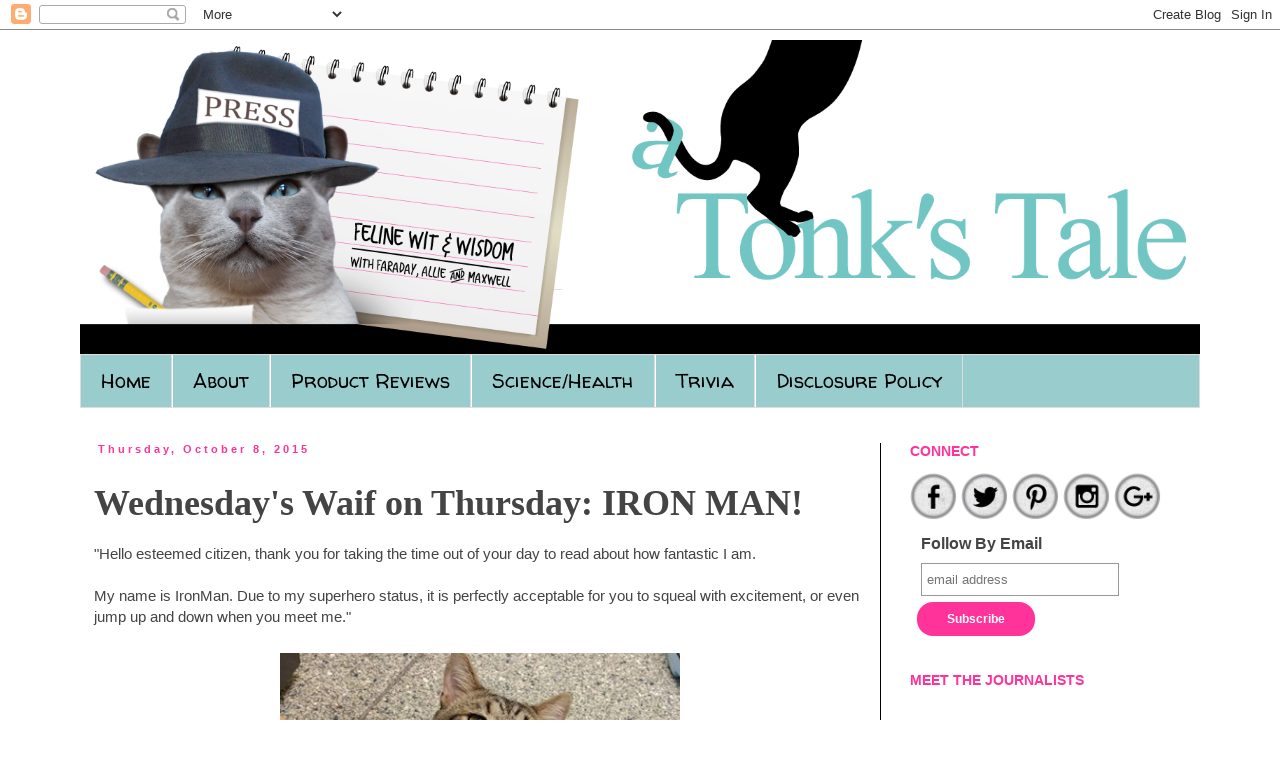

--- FILE ---
content_type: text/html; charset=UTF-8
request_url: https://www.atonkstail.com/2015/10/wednesdays-waif-on-thursday-iron-man.html
body_size: 28930
content:
<!DOCTYPE html>
<html class='v2' dir='ltr' xmlns='http://www.w3.org/1999/xhtml' xmlns:b='http://www.google.com/2005/gml/b' xmlns:data='http://www.google.com/2005/gml/data' xmlns:expr='http://www.google.com/2005/gml/expr'>
<head>
<link href='https://www.blogger.com/static/v1/widgets/4128112664-css_bundle_v2.css' rel='stylesheet' type='text/css'/>
<!-- Google tag (gtag.js) -->
<script async='async' src='https://www.googletagmanager.com/gtag/js?id=G-0FM0YTMYNN'></script>
<script>
  window.dataLayer = window.dataLayer || [];
  function gtag(){dataLayer.push(arguments);}
  gtag('js', new Date());

  gtag('config', 'G-0FM0YTMYNN');
</script>
<meta content='width=1100' name='viewport'/>
<meta content='text/html; charset=UTF-8' http-equiv='Content-Type'/>
<meta content='blogger' name='generator'/>
<link href='https://www.atonkstail.com/favicon.ico' rel='icon' type='image/x-icon'/>
<link href='https://www.atonkstail.com/2015/10/wednesdays-waif-on-thursday-iron-man.html' rel='canonical'/>
<link rel="alternate" type="application/atom+xml" title="A Tonk&#39;s Tail... err, Tale... - Atom" href="https://www.atonkstail.com/feeds/posts/default" />
<link rel="alternate" type="application/rss+xml" title="A Tonk&#39;s Tail... err, Tale... - RSS" href="https://www.atonkstail.com/feeds/posts/default?alt=rss" />
<link rel="service.post" type="application/atom+xml" title="A Tonk&#39;s Tail... err, Tale... - Atom" href="https://www.blogger.com/feeds/6230122208316058154/posts/default" />

<link rel="alternate" type="application/atom+xml" title="A Tonk&#39;s Tail... err, Tale... - Atom" href="https://www.atonkstail.com/feeds/8030914067109568637/comments/default" />
<!--Can't find substitution for tag [blog.ieCssRetrofitLinks]-->
<link href='https://blogger.googleusercontent.com/img/b/R29vZ2xl/AVvXsEhTJZ6hWwxQn3jaKcKLsIlvITHGW2M3Dyz1bGJGHA-W0lDDo7q9TQIu7aaalPsyZzGurWI1ZwpGdaFBSeCt7AEcBlIbvW8CDBql4qIAf4EMiANFa-3t4iPNOdDlqoNVjnhu8HMnSNDlNjc/s400/Screen+Shot+2015-10-08+at+12.17.04+PM.png' rel='image_src'/>
<meta content='https://www.atonkstail.com/2015/10/wednesdays-waif-on-thursday-iron-man.html' property='og:url'/>
<meta content='Wednesday&#39;s Waif on Thursday: IRON MAN!' property='og:title'/>
<meta content='      &quot;Hello esteemed citizen, thank you for taking the time out of your day to read about how fantastic I am.   My name is IronMan. Due to ...' property='og:description'/>
<meta content='https://blogger.googleusercontent.com/img/b/R29vZ2xl/AVvXsEhTJZ6hWwxQn3jaKcKLsIlvITHGW2M3Dyz1bGJGHA-W0lDDo7q9TQIu7aaalPsyZzGurWI1ZwpGdaFBSeCt7AEcBlIbvW8CDBql4qIAf4EMiANFa-3t4iPNOdDlqoNVjnhu8HMnSNDlNjc/w1200-h630-p-k-no-nu/Screen+Shot+2015-10-08+at+12.17.04+PM.png' property='og:image'/>
<title>A Tonk's Tail... err, Tale...: Wednesday's Waif on Thursday: IRON MAN!</title>
<style type='text/css'>@font-face{font-family:'Walter Turncoat';font-style:normal;font-weight:400;font-display:swap;src:url(//fonts.gstatic.com/s/walterturncoat/v24/snfys0Gs98ln43n0d-14ULoToe6LZxecYZVfqA.woff2)format('woff2');unicode-range:U+0000-00FF,U+0131,U+0152-0153,U+02BB-02BC,U+02C6,U+02DA,U+02DC,U+0304,U+0308,U+0329,U+2000-206F,U+20AC,U+2122,U+2191,U+2193,U+2212,U+2215,U+FEFF,U+FFFD;}</style>
<style id='page-skin-1' type='text/css'><!--
/*
-----------------------------------------------
Blogger Template Style
Name:     Simple
Designer: Josh Peterson
URL:      www.noaesthetic.com
----------------------------------------------- */
/* Variable definitions
====================
<Variable name="keycolor" description="Main Color" type="color" default="#66bbdd"/>
<Group description="Page Text" selector="body">
<Variable name="body.font" description="Font" type="font"
default="normal normal 12px Arial, Tahoma, Helvetica, FreeSans, sans-serif"/>
<Variable name="body.text.color" description="Text Color" type="color" default="#222222"/>
</Group>
<Group description="Backgrounds" selector=".body-fauxcolumns-outer">
<Variable name="body.background.color" description="Outer Background" type="color" default="#66bbdd"/>
<Variable name="content.background.color" description="Main Background" type="color" default="#ffffff"/>
<Variable name="header.background.color" description="Header Background" type="color" default="transparent"/>
</Group>
<Group description="Links" selector=".main-outer">
<Variable name="link.color" description="Link Color" type="color" default="#2288bb"/>
<Variable name="link.visited.color" description="Visited Color" type="color" default="#888888"/>
<Variable name="link.hover.color" description="Hover Color" type="color" default="#33aaff"/>
</Group>
<Group description="Blog Title" selector=".header h1">
<Variable name="header.font" description="Font" type="font"
default="normal normal 60px Arial, Tahoma, Helvetica, FreeSans, sans-serif"/>
<Variable name="header.text.color" description="Title Color" type="color" default="#3399bb" />
</Group>
<Group description="Blog Description" selector=".header .description">
<Variable name="description.text.color" description="Description Color" type="color"
default="#777777" />
</Group>
<Group description="Tabs Text" selector=".tabs-inner .widget li a">
<Variable name="tabs.font" description="Font" type="font"
default="normal normal 14px Arial, Tahoma, Helvetica, FreeSans, sans-serif"/>
<Variable name="tabs.text.color" description="Text Color" type="color" default="#999999"/>
<Variable name="tabs.selected.text.color" description="Selected Color" type="color" default="#000000"/>
</Group>
<Group description="Tabs Background" selector=".tabs-outer .PageList">
<Variable name="tabs.background.color" description="Background Color" type="color" default="#f5f5f5"/>
<Variable name="tabs.selected.background.color" description="Selected Color" type="color" default="#eeeeee"/>
</Group>
<Group description="Post Title" selector="h3.post-title, .comments h4">
<Variable name="post.title.font" description="Font" type="font"
default="normal normal 22px Arial, Tahoma, Helvetica, FreeSans, sans-serif"/>
</Group>
<Group description="Date Header" selector=".date-header">
<Variable name="date.header.color" description="Text Color" type="color"
default="#444444"/>
<Variable name="date.header.background.color" description="Background Color" type="color"
default="transparent"/>
<Variable name="date.header.font" description="Text Font" type="font"
default="normal bold 11px Arial, Tahoma, Helvetica, FreeSans, sans-serif"/>
<Variable name="date.header.padding" description="Date Header Padding" type="string" default="inherit"/>
<Variable name="date.header.letterspacing" description="Date Header Letter Spacing" type="string" default="inherit"/>
<Variable name="date.header.margin" description="Date Header Margin" type="string" default="inherit"/>
</Group>
<Group description="Post Footer" selector=".post-footer">
<Variable name="post.footer.text.color" description="Text Color" type="color" default="#666666"/>
<Variable name="post.footer.background.color" description="Background Color" type="color"
default="#f9f9f9"/>
<Variable name="post.footer.border.color" description="Shadow Color" type="color" default="#eeeeee"/>
</Group>
<Group description="Gadgets" selector="h2">
<Variable name="widget.title.font" description="Title Font" type="font"
default="normal bold 11px Arial, Tahoma, Helvetica, FreeSans, sans-serif"/>
<Variable name="widget.title.text.color" description="Title Color" type="color" default="#000000"/>
<Variable name="widget.alternate.text.color" description="Alternate Color" type="color" default="#999999"/>
</Group>
<Group description="Images" selector=".main-inner">
<Variable name="image.background.color" description="Background Color" type="color" default="#ffffff"/>
<Variable name="image.border.color" description="Border Color" type="color" default="#eeeeee"/>
<Variable name="image.text.color" description="Caption Text Color" type="color" default="#444444"/>
</Group>
<Group description="Accents" selector=".content-inner">
<Variable name="body.rule.color" description="Separator Line Color" type="color" default="#eeeeee"/>
<Variable name="tabs.border.color" description="Tabs Border Color" type="color" default="#000000"/>
</Group>
<Variable name="body.background" description="Body Background" type="background"
color="#ffffff" default="$(color) none repeat scroll top left"/>
<Variable name="body.background.override" description="Body Background Override" type="string" default=""/>
<Variable name="body.background.gradient.cap" description="Body Gradient Cap" type="url"
default="url(//www.blogblog.com/1kt/simple/gradients_light.png)"/>
<Variable name="body.background.gradient.tile" description="Body Gradient Tile" type="url"
default="url(//www.blogblog.com/1kt/simple/body_gradient_tile_light.png)"/>
<Variable name="content.background.color.selector" description="Content Background Color Selector" type="string" default=".content-inner"/>
<Variable name="content.padding" description="Content Padding" type="length" default="10px" min="0" max="100px"/>
<Variable name="content.padding.horizontal" description="Content Horizontal Padding" type="length" default="10px" min="0" max="100px"/>
<Variable name="content.shadow.spread" description="Content Shadow Spread" type="length" default="40px" min="0" max="100px"/>
<Variable name="content.shadow.spread.webkit" description="Content Shadow Spread (WebKit)" type="length" default="5px" min="0" max="100px"/>
<Variable name="content.shadow.spread.ie" description="Content Shadow Spread (IE)" type="length" default="10px" min="0" max="100px"/>
<Variable name="main.border.width" description="Main Border Width" type="length" default="0" min="0" max="10px"/>
<Variable name="header.background.gradient" description="Header Gradient" type="url" default="none"/>
<Variable name="header.shadow.offset.left" description="Header Shadow Offset Left" type="length" default="-1px" min="-50px" max="50px"/>
<Variable name="header.shadow.offset.top" description="Header Shadow Offset Top" type="length" default="-1px" min="-50px" max="50px"/>
<Variable name="header.shadow.spread" description="Header Shadow Spread" type="length" default="1px" min="0" max="100px"/>
<Variable name="header.padding" description="Header Padding" type="length" default="30px" min="0" max="100px"/>
<Variable name="header.border.size" description="Header Border Size" type="length" default="1px" min="0" max="10px"/>
<Variable name="header.bottom.border.size" description="Header Bottom Border Size" type="length" default="1px" min="0" max="10px"/>
<Variable name="header.border.horizontalsize" description="Header Horizontal Border Size" type="length" default="0" min="0" max="10px"/>
<Variable name="description.text.size" description="Description Text Size" type="string" default="140%"/>
<Variable name="tabs.margin.top" description="Tabs Margin Top" type="length" default="0" min="0" max="100px"/>
<Variable name="tabs.margin.side" description="Tabs Side Margin" type="length" default="30px" min="0" max="100px"/>
<Variable name="tabs.background.gradient" description="Tabs Background Gradient" type="url"
default="url(//www.blogblog.com/1kt/simple/gradients_light.png)"/>
<Variable name="tabs.border.width" description="Tabs Border Width" type="length" default="1px" min="0" max="10px"/>
<Variable name="tabs.bevel.border.width" description="Tabs Bevel Border Width" type="length" default="1px" min="0" max="10px"/>
<Variable name="post.margin.bottom" description="Post Bottom Margin" type="length" default="25px" min="0" max="100px"/>
<Variable name="image.border.small.size" description="Image Border Small Size" type="length" default="2px" min="0" max="10px"/>
<Variable name="image.border.large.size" description="Image Border Large Size" type="length" default="5px" min="0" max="10px"/>
<Variable name="page.width.selector" description="Page Width Selector" type="string" default=".region-inner"/>
<Variable name="page.width" description="Page Width" type="string" default="auto"/>
<Variable name="main.section.margin" description="Main Section Margin" type="length" default="15px" min="0" max="100px"/>
<Variable name="main.padding" description="Main Padding" type="length" default="15px" min="0" max="100px"/>
<Variable name="main.padding.top" description="Main Padding Top" type="length" default="30px" min="0" max="100px"/>
<Variable name="main.padding.bottom" description="Main Padding Bottom" type="length" default="30px" min="0" max="100px"/>
<Variable name="paging.background"
color="#ffffff"
description="Background of blog paging area" type="background"
default="transparent none no-repeat scroll top center"/>
<Variable name="footer.bevel" description="Bevel border length of footer" type="length" default="0" min="0" max="10px"/>
<Variable name="mobile.background.overlay" description="Mobile Background Overlay" type="string"
default="transparent none repeat scroll top left"/>
<Variable name="mobile.background.size" description="Mobile Background Size" type="string" default="auto"/>
<Variable name="mobile.button.color" description="Mobile Button Color" type="color" default="#ffffff" />
<Variable name="startSide" description="Side where text starts in blog language" type="automatic" default="left"/>
<Variable name="endSide" description="Side where text ends in blog language" type="automatic" default="right"/>
*/
/* Content
----------------------------------------------- */
body {
font: normal normal 14px 'Trebuchet MS', Trebuchet, Verdana, sans-serif;
color: #444444;
background: #ffffff none repeat scroll top left;
padding: 0 0 0 0;
}
html body .region-inner {
min-width: 0;
max-width: 100%;
width: auto;
}
h2 {
font-size: 22px;
}
a:link {
text-decoration:none;
color: #19b6b6;
}
a:visited {
text-decoration:none;
color: #000000;
}
a:hover {
text-decoration:underline;
color: #ff3399;
}
.body-fauxcolumn-outer .fauxcolumn-inner {
background: transparent none repeat scroll top left;
_background-image: none;
}
.body-fauxcolumn-outer .cap-top {
position: absolute;
z-index: 1;
height: 400px;
width: 100%;
background: #ffffff none repeat scroll top left;
}
.body-fauxcolumn-outer .cap-top .cap-left {
width: 100%;
background: transparent none repeat-x scroll top left;
_background-image: none;
}
.content-outer {
-moz-box-shadow: 0 0 0 rgba(0, 0, 0, .15);
-webkit-box-shadow: 0 0 0 rgba(0, 0, 0, .15);
-goog-ms-box-shadow: 0 0 0 #333333;
box-shadow: 0 0 0 rgba(0, 0, 0, .15);
margin-bottom: 1px;
}
.content-inner {
padding: 10px 40px;
}
.content-inner {
background-color: #ffffff;
}
/* Header
----------------------------------------------- */
.header-outer {
background: transparent none repeat-x scroll 0 -400px;
_background-image: none;
}
.Header h1 {
font: normal normal 40px 'Trebuchet MS',Trebuchet,Verdana,sans-serif;
color: #000000;
text-shadow: 0 0 0 rgba(0, 0, 0, .2);
}
.Header h1 a {
color: #000000;
}
.Header .description {
font-size: 18px;
color: #000000;
}
.header-inner .Header .titlewrapper {
padding: 22px 0;
}
.header-inner .Header .descriptionwrapper {
padding: 0 0;
}
/* Tabs
----------------------------------------------- */
.tabs-inner .section:first-child {
border-top: 0 solid #dddddd;
}
.tabs-inner .section:first-child ul {
margin-top: -1px;
border-top: 1px solid #dddddd;
border-left: 1px solid #dddddd;
border-right: 1px solid #dddddd;
}
.tabs-inner .widget ul {
background: #99cccc none repeat-x scroll 0 -800px;
_background-image: none;
border-bottom: 1px solid #dddddd;
margin-top: 0;
margin-left: -30px;
margin-right: -30px;
}
.tabs-inner .widget li a {
display: inline-block;
padding: .6em 1em;
font: normal normal 20px Walter Turncoat;
color: #000000;
border-left: 1px solid #ffffff;
border-right: 1px solid #dddddd;
}
.tabs-inner .widget li:first-child a {
border-left: none;
}
.tabs-inner .widget li.selected a, .tabs-inner .widget li a:hover {
color: #000000;
background-color: #c6e5e5;
text-decoration: none;
}
/* Columns
----------------------------------------------- */
.main-outer {
border-top: 0 solid #000000;
}
.fauxcolumn-left-outer .fauxcolumn-inner {
border-right: 1px solid #000000;
}
.fauxcolumn-right-outer .fauxcolumn-inner {
border-left: 1px solid #000000;
}
/* Headings
----------------------------------------------- */
div.widget > h2,
div.widget h2.title {
margin: 0 0 1em 0;
font: normal bold 14px 'Trebuchet MS',Trebuchet,Verdana,sans-serif;
color: #ff3399;
}
/* Widgets
----------------------------------------------- */
.widget .zippy {
color: #ff3399;
text-shadow: 2px 2px 1px rgba(0, 0, 0, .1);
}
.widget .popular-posts ul {
list-style: none;
}
/* Posts
----------------------------------------------- */
h2.date-header {
font: normal bold 11px Arial, Tahoma, Helvetica, FreeSans, sans-serif;
}
.date-header span {
background-color: #ffffff;
color: #ff3399;
padding: 0.4em;
letter-spacing: 3px;
margin: inherit;
}
.main-inner {
padding-top: 35px;
padding-bottom: 65px;
}
.main-inner .column-center-inner {
padding: 0 0;
}
.main-inner .column-center-inner .section {
margin: 0 1em;
}
.post {
margin: 0 0 45px 0;
}
h3.post-title, .comments h4 {
font: normal bold 36px 'Times New Roman', Times, FreeSerif, serif;
margin: .75em 0 0;
}
.post-body {
font-size: 110%;
line-height: 1.4;
position: relative;
}
.post-body img, .post-body .tr-caption-container, .Profile img, .Image img,
.BlogList .item-thumbnail img {
padding: 2px;
background: rgba(0, 0, 0, 0);
}
.post-body img, .post-body .tr-caption-container {
padding: 5px;
}
.post-body .tr-caption-container {
color: #666666;
}
.post-body .tr-caption-container img {
padding: 0;
background: transparent;
border: none;
-moz-box-shadow: 0 0 0 rgba(0, 0, 0, .1);
-webkit-box-shadow: 0 0 0 rgba(0, 0, 0, .1);
box-shadow: 0 0 0 rgba(0, 0, 0, .1);
}
.post-header {
margin: 0 0 1.5em;
line-height: 1.6;
font-size: 90%;
}
.post-footer {
margin: 20px -2px 0;
padding: 5px 10px;
color: #666666;
background-color: #eeeeee;
border-bottom: 1px solid rgba(0, 0, 0, 0);
line-height: 1.6;
font-size: 90%;
}
#comments .comment-author {
padding-top: 1.5em;
border-top: 1px solid #000000;
background-position: 0 1.5em;
}
#comments .comment-author:first-child {
padding-top: 0;
border-top: none;
}
.avatar-image-container {
margin: .2em 0 0;
}
#comments .avatar-image-container img {
border: 1px solid rgba(0, 0, 0, 0);
}
/* Comments
----------------------------------------------- */
.comments .comments-content .icon.blog-author {
background-repeat: no-repeat;
background-image: url([data-uri]);
}
.comments .comments-content .loadmore a {
border-top: 1px solid #ff3399;
border-bottom: 1px solid #ff3399;
}
.comments .comment-thread.inline-thread {
background-color: #eeeeee;
}
.comments .continue {
border-top: 2px solid #ff3399;
}
/* Accents
---------------------------------------------- */
.section-columns td.columns-cell {
border-left: 1px solid #000000;
}
.blog-pager {
background: transparent url(//www.blogblog.com/1kt/simple/paging_dot.png) repeat-x scroll top center;
}
.blog-pager-older-link, .home-link,
.blog-pager-newer-link {
background-color: #ffffff;
padding: 5px;
}
.footer-outer {
border-top: 1px dashed #bbbbbb;
}
/* Mobile
----------------------------------------------- */
body.mobile  {
background-size: auto;
}
.mobile .body-fauxcolumn-outer {
background: transparent none repeat scroll top left;
}
.mobile .body-fauxcolumn-outer .cap-top {
background-size: 100% auto;
}
.mobile .content-outer {
-webkit-box-shadow: 0 0 3px rgba(0, 0, 0, .15);
box-shadow: 0 0 3px rgba(0, 0, 0, .15);
}
.mobile .tabs-inner .widget ul {
margin-left: 0;
margin-right: 0;
}
.mobile .post {
margin: 0;
}
.mobile .main-inner .column-center-inner .section {
margin: 0;
}
.mobile .date-header span {
padding: 0.1em 10px;
margin: 0 -10px;
}
.mobile h3.post-title {
margin: 0;
}
.mobile .blog-pager {
background: transparent none no-repeat scroll top center;
}
.mobile .footer-outer {
border-top: none;
}
.mobile .main-inner, .mobile .footer-inner {
background-color: #ffffff;
}
.mobile-index-contents {
color: #444444;
}
.mobile-link-button {
background-color: #19b6b6;
}
.mobile-link-button a:link, .mobile-link-button a:visited {
color: #ff3399;
}
.mobile .tabs-inner .section:first-child {
border-top: none;
}
.mobile .tabs-inner .PageList .widget-content {
background-color: #c6e5e5;
color: #000000;
border-top: 1px solid #dddddd;
border-bottom: 1px solid #dddddd;
}
.mobile .tabs-inner .PageList .widget-content .pagelist-arrow {
border-left: 1px solid #dddddd;
}

--></style>
<style id='template-skin-1' type='text/css'><!--
body {
min-width: 1200px;
}
.content-outer, .content-fauxcolumn-outer, .region-inner {
min-width: 1200px;
max-width: 1200px;
_width: 1200px;
}
.main-inner .columns {
padding-left: 0px;
padding-right: 320px;
}
.main-inner .fauxcolumn-center-outer {
left: 0px;
right: 320px;
/* IE6 does not respect left and right together */
_width: expression(this.parentNode.offsetWidth -
parseInt("0px") -
parseInt("320px") + 'px');
}
.main-inner .fauxcolumn-left-outer {
width: 0px;
}
.main-inner .fauxcolumn-right-outer {
width: 320px;
}
.main-inner .column-left-outer {
width: 0px;
right: 100%;
margin-left: -0px;
}
.main-inner .column-right-outer {
width: 320px;
margin-right: -320px;
}
#layout {
min-width: 0;
}
#layout .content-outer {
min-width: 0;
width: 800px;
}
#layout .region-inner {
min-width: 0;
width: auto;
}
body#layout div.add_widget {
padding: 8px;
}
body#layout div.add_widget a {
margin-left: 32px;
}
--></style>
<script type='text/javascript'>
        (function(i,s,o,g,r,a,m){i['GoogleAnalyticsObject']=r;i[r]=i[r]||function(){
        (i[r].q=i[r].q||[]).push(arguments)},i[r].l=1*new Date();a=s.createElement(o),
        m=s.getElementsByTagName(o)[0];a.async=1;a.src=g;m.parentNode.insertBefore(a,m)
        })(window,document,'script','https://www.google-analytics.com/analytics.js','ga');
        ga('create', 'UA-25942303-1', 'auto', 'blogger');
        ga('blogger.send', 'pageview');
      </script>
<script type='text/javascript'>
jQuery(document).ready(function () {

jQuery('a[href*="http://"]:not([href*="http://www.atonkstail.com"])').attr('rel', 'nofollow');

jQuery('a[href*="https://"]:not([href*="https://www.atonkstail.com"])').attr("target", "_blank");

    });
</script>
<!-- Google Tag Manager for Collective Bias -->
<script type='text/javascript'>
dataLayer = [{
	'trackingID':'UA-63297921-37',
	'javaScriptVersion':'analytics.js',
	'homePageURL':'www.atonkstail.com'
}];
</script>
<noscript><iframe height='0' src='//www.googletagmanager.com/ns.html?id=GTM-PBN79J' style='display:none;visibility:hidden' width='0'></iframe></noscript>
<script type='text/javascript'>/*<![CDATA[*/(function(w,d,s,l,i){w[l]=w[l]||[];
w[l].push({'gtm.start':new Date().getTime(),event:'gtm.js'});
var f=d.getElementsByTagName(s)[0],j=d.createElement(s),dl=l!='dataLayer'?'&l='+l:'';
j.async=true;j.src='//www.googletagmanager.com/gtm.js?id='+i+dl;
f.parentNode.insertBefore(j,f);})(window,document,'script','dataLayer','GTM-PBN79J');
/*]]>*/</script>
<!-- End Google Tag Manager -->
<!--Remove this if you are already using any jQuery.js file-->
<script src="//ajax.googleapis.com/ajax/libs/jquery/1.7.2/jquery.js" type="text/javascript"></script>
<!--End-->
<script type='text/javascript'>
    jQuery(document).ready(function () {

    jQuery('a[href*="http://"]:not([href*="http://www.atonkstail.com"])').attr('rel', 'nofollow');

    jQuery('a[href*="https://"]:not([href*="https://www.atonkstail.com"])').attr("target", "_blank");

        });
    </script>
<link href='https://www.blogger.com/dyn-css/authorization.css?targetBlogID=6230122208316058154&amp;zx=d0ae7b95-4928-411a-adf4-088a1e825236' media='none' onload='if(media!=&#39;all&#39;)media=&#39;all&#39;' rel='stylesheet'/><noscript><link href='https://www.blogger.com/dyn-css/authorization.css?targetBlogID=6230122208316058154&amp;zx=d0ae7b95-4928-411a-adf4-088a1e825236' rel='stylesheet'/></noscript>
<meta name='google-adsense-platform-account' content='ca-host-pub-1556223355139109'/>
<meta name='google-adsense-platform-domain' content='blogspot.com'/>

</head>
<body class='loading'>
<div class='navbar section' id='navbar' name='Navbar'><div class='widget Navbar' data-version='1' id='Navbar1'><script type="text/javascript">
    function setAttributeOnload(object, attribute, val) {
      if(window.addEventListener) {
        window.addEventListener('load',
          function(){ object[attribute] = val; }, false);
      } else {
        window.attachEvent('onload', function(){ object[attribute] = val; });
      }
    }
  </script>
<div id="navbar-iframe-container"></div>
<script type="text/javascript" src="https://apis.google.com/js/platform.js"></script>
<script type="text/javascript">
      gapi.load("gapi.iframes:gapi.iframes.style.bubble", function() {
        if (gapi.iframes && gapi.iframes.getContext) {
          gapi.iframes.getContext().openChild({
              url: 'https://www.blogger.com/navbar/6230122208316058154?po\x3d8030914067109568637\x26origin\x3dhttps://www.atonkstail.com',
              where: document.getElementById("navbar-iframe-container"),
              id: "navbar-iframe"
          });
        }
      });
    </script><script type="text/javascript">
(function() {
var script = document.createElement('script');
script.type = 'text/javascript';
script.src = '//pagead2.googlesyndication.com/pagead/js/google_top_exp.js';
var head = document.getElementsByTagName('head')[0];
if (head) {
head.appendChild(script);
}})();
</script>
</div></div>
<div class='body-fauxcolumns'>
<div class='fauxcolumn-outer body-fauxcolumn-outer'>
<div class='cap-top'>
<div class='cap-left'></div>
<div class='cap-right'></div>
</div>
<div class='fauxborder-left'>
<div class='fauxborder-right'></div>
<div class='fauxcolumn-inner'>
</div>
</div>
<div class='cap-bottom'>
<div class='cap-left'></div>
<div class='cap-right'></div>
</div>
</div>
</div>
<div class='content'>
<div class='content-fauxcolumns'>
<div class='fauxcolumn-outer content-fauxcolumn-outer'>
<div class='cap-top'>
<div class='cap-left'></div>
<div class='cap-right'></div>
</div>
<div class='fauxborder-left'>
<div class='fauxborder-right'></div>
<div class='fauxcolumn-inner'>
</div>
</div>
<div class='cap-bottom'>
<div class='cap-left'></div>
<div class='cap-right'></div>
</div>
</div>
</div>
<div class='content-outer'>
<div class='content-cap-top cap-top'>
<div class='cap-left'></div>
<div class='cap-right'></div>
</div>
<div class='fauxborder-left content-fauxborder-left'>
<div class='fauxborder-right content-fauxborder-right'></div>
<div class='content-inner'>
<header>
<div class='header-outer'>
<div class='header-cap-top cap-top'>
<div class='cap-left'></div>
<div class='cap-right'></div>
</div>
<div class='fauxborder-left header-fauxborder-left'>
<div class='fauxborder-right header-fauxborder-right'></div>
<div class='region-inner header-inner'>
<div class='header section' id='header' name='Header'><div class='widget Header' data-version='1' id='Header1'>
<div id='header-inner'>
<a href='https://www.atonkstail.com/' style='display: block'>
<img alt='A Tonk&#39;s Tail... err, Tale...' height='315px; ' id='Header1_headerimg' src='https://blogger.googleusercontent.com/img/b/R29vZ2xl/AVvXsEhAzc5WWvmZkNgGE3y-O-2e2mBjwIM-lwwzEyHDYBK_IMZiTjgHPIikUnEBHZ079FHE39I4F5l9N5fKCRdIHjcgRjbR4wQrJoIhD4dvu1YzAA5B8AIyDj0vwFNwJ3GI0-T-CTn-k7lE3FDW/s1600-r/TonksTailHeaderNew2016Afinal.png' style='display: block' width='1120px; '/>
</a>
</div>
</div></div>
</div>
</div>
<div class='header-cap-bottom cap-bottom'>
<div class='cap-left'></div>
<div class='cap-right'></div>
</div>
</div>
</header>
<div class='tabs-outer'>
<div class='tabs-cap-top cap-top'>
<div class='cap-left'></div>
<div class='cap-right'></div>
</div>
<div class='fauxborder-left tabs-fauxborder-left'>
<div class='fauxborder-right tabs-fauxborder-right'></div>
<div class='region-inner tabs-inner'>
<div class='tabs section' id='crosscol' name='Cross-Column'><div class='widget PageList' data-version='1' id='PageList1'>
<h2>Pages</h2>
<div class='widget-content'>
<ul>
<li>
<a href='https://www.atonkstail.com/'>Home</a>
</li>
<li>
<a href='https://www.atonkstail.com/p/about.html'>About</a>
</li>
<li>
<a href='http://www.atonkstail.com/search/label/product review'>Product Reviews</a>
</li>
<li>
<a href='https://www.atonkstail.com/p/monday-medical-archives.html'>Science/Health</a>
</li>
<li>
<a href='https://www.atonkstail.com/p/trivia-archive.html'>Trivia</a>
</li>
<li>
<a href='https://www.atonkstail.com/p/policies-disclosure.html'>Disclosure Policy</a>
</li>
</ul>
<div class='clear'></div>
</div>
</div></div>
<div class='tabs no-items section' id='crosscol-overflow' name='Cross-Column 2'></div>
</div>
</div>
<div class='tabs-cap-bottom cap-bottom'>
<div class='cap-left'></div>
<div class='cap-right'></div>
</div>
</div>
<div class='main-outer'>
<div class='main-cap-top cap-top'>
<div class='cap-left'></div>
<div class='cap-right'></div>
</div>
<div class='fauxborder-left main-fauxborder-left'>
<div class='fauxborder-right main-fauxborder-right'></div>
<div class='region-inner main-inner'>
<div class='columns fauxcolumns'>
<div class='fauxcolumn-outer fauxcolumn-center-outer'>
<div class='cap-top'>
<div class='cap-left'></div>
<div class='cap-right'></div>
</div>
<div class='fauxborder-left'>
<div class='fauxborder-right'></div>
<div class='fauxcolumn-inner'>
</div>
</div>
<div class='cap-bottom'>
<div class='cap-left'></div>
<div class='cap-right'></div>
</div>
</div>
<div class='fauxcolumn-outer fauxcolumn-left-outer'>
<div class='cap-top'>
<div class='cap-left'></div>
<div class='cap-right'></div>
</div>
<div class='fauxborder-left'>
<div class='fauxborder-right'></div>
<div class='fauxcolumn-inner'>
</div>
</div>
<div class='cap-bottom'>
<div class='cap-left'></div>
<div class='cap-right'></div>
</div>
</div>
<div class='fauxcolumn-outer fauxcolumn-right-outer'>
<div class='cap-top'>
<div class='cap-left'></div>
<div class='cap-right'></div>
</div>
<div class='fauxborder-left'>
<div class='fauxborder-right'></div>
<div class='fauxcolumn-inner'>
</div>
</div>
<div class='cap-bottom'>
<div class='cap-left'></div>
<div class='cap-right'></div>
</div>
</div>
<!-- corrects IE6 width calculation -->
<div class='columns-inner'>
<div class='column-center-outer'>
<div class='column-center-inner'>
<div class='main section' id='main' name='Main'><div class='widget Blog' data-version='1' id='Blog1'>
<div class='blog-posts hfeed'>

          <div class="date-outer">
        
<h2 class='date-header'><span>Thursday, October 8, 2015</span></h2>

          <div class="date-posts">
        
<div class='post-outer'>
<div class='post hentry uncustomized-post-template' itemprop='blogPost' itemscope='itemscope' itemtype='http://schema.org/BlogPosting'>
<meta content='https://blogger.googleusercontent.com/img/b/R29vZ2xl/AVvXsEhTJZ6hWwxQn3jaKcKLsIlvITHGW2M3Dyz1bGJGHA-W0lDDo7q9TQIu7aaalPsyZzGurWI1ZwpGdaFBSeCt7AEcBlIbvW8CDBql4qIAf4EMiANFa-3t4iPNOdDlqoNVjnhu8HMnSNDlNjc/s400/Screen+Shot+2015-10-08+at+12.17.04+PM.png' itemprop='image_url'/>
<meta content='6230122208316058154' itemprop='blogId'/>
<meta content='8030914067109568637' itemprop='postId'/>
<a name='8030914067109568637'></a>
<h3 class='post-title entry-title' itemprop='name'>
Wednesday's Waif on Thursday: IRON MAN!
</h3>
<div class='post-header'>
<div class='post-header-line-1'></div>
</div>
<div class='post-body entry-content' id='post-body-8030914067109568637' itemprop='description articleBody'>
<script>
  (function(i,s,o,g,r,a,m){i['GoogleAnalyticsObject']=r;i[r]=i[r]||function(){
  (i[r].q=i[r].q||[]).push(arguments)},i[r].l=1*new Date();a=s.createElement(o),
  m=s.getElementsByTagName(o)[0];a.async=1;a.src=g;m.parentNode.insertBefore(a,m)
  })(window,document,'script','//www.google-analytics.com/analytics.js','ga');

  ga('create', 'UA-25942303-1', 'atonkstail.com');
  ga('send', 'pageview');

</script>
<script type="text/javascript">
  var _gaq = _gaq || [];
  _gaq.push(['_setAccount', 'UA-25942303-1']);
  _gaq.push(['_trackPageview']);

  (function() {
    var ga = document.createElement('script'); ga.type = 'text/javascript'; ga.async = true;
    ga.src = ('https:' == document.location.protocol ? 'https://ssl' : 'http://www') + '.google-analytics.com/ga.js';
    var s = document.getElementsByTagName('script')[0]; s.parentNode.insertBefore(ga, s);})();
</script> 



"Hello esteemed citizen, thank you for taking the time out of your day to read about how fantastic I am.<br />
<br />
My name is IronMan. Due to my superhero status, it is perfectly acceptable for you to squeal with excitement, or even jump up and down when you meet me." <br />
<br />
<div class="separator" style="clear: both; text-align: center;">
<a href="https://blogger.googleusercontent.com/img/b/R29vZ2xl/AVvXsEhTJZ6hWwxQn3jaKcKLsIlvITHGW2M3Dyz1bGJGHA-W0lDDo7q9TQIu7aaalPsyZzGurWI1ZwpGdaFBSeCt7AEcBlIbvW8CDBql4qIAf4EMiANFa-3t4iPNOdDlqoNVjnhu8HMnSNDlNjc/s1600/Screen+Shot+2015-10-08+at+12.17.04+PM.png" imageanchor="1" style="margin-left: 1em; margin-right: 1em;"><img border="0" height="385" src="https://blogger.googleusercontent.com/img/b/R29vZ2xl/AVvXsEhTJZ6hWwxQn3jaKcKLsIlvITHGW2M3Dyz1bGJGHA-W0lDDo7q9TQIu7aaalPsyZzGurWI1ZwpGdaFBSeCt7AEcBlIbvW8CDBql4qIAf4EMiANFa-3t4iPNOdDlqoNVjnhu8HMnSNDlNjc/s400/Screen+Shot+2015-10-08+at+12.17.04+PM.png" width="400" /></a></div>
<br />
"I personally prefer the jumping up and down form of greeting, as long as it's followed with a chin scratch and a head pet.<br />
<br />
I'm glad I get the opportunity to write a small biography about myself because it helps me to finally announce my Superhero retirement to you all.<br />
<br />
Although I'm still very young at 1 &#189; years, it's time for me to pass on 
my title and enjoy my time in a loving home where I will get attention, 
love, and food whenever I feel like it." <br />
<br />
<table align="center" cellpadding="0" cellspacing="0" class="tr-caption-container" style="margin-left: auto; margin-right: auto; text-align: center;"><tbody>
<tr><td style="text-align: center;"><a href="https://blogger.googleusercontent.com/img/b/R29vZ2xl/AVvXsEhzSp9Om39qMh8mJFahtRqJmE7IkdDmTgUeUOZEIiqplkWStOgk0Yk5_BgClwYP526YdZh02bz8c5KVi-CccJmyMkXdU6f7CBJf9AwW2RUa6wx7gq1XqrZmX9bqLVOOMYP06RsIilcZJXU/s1600/Screen+Shot+2015-10-08+at+12.16.52+PM.png" imageanchor="1" style="margin-left: auto; margin-right: auto;"><img border="0" height="640" src="https://blogger.googleusercontent.com/img/b/R29vZ2xl/AVvXsEhzSp9Om39qMh8mJFahtRqJmE7IkdDmTgUeUOZEIiqplkWStOgk0Yk5_BgClwYP526YdZh02bz8c5KVi-CccJmyMkXdU6f7CBJf9AwW2RUa6wx7gq1XqrZmX9bqLVOOMYP06RsIilcZJXU/s640/Screen+Shot+2015-10-08+at+12.16.52+PM.png" width="586" /></a></td></tr>
<tr><td class="tr-caption" style="text-align: center;">"Heeeere I come to save the DAAAAAY!" Oh wait. Wrong superhero. Sorry.</td></tr>
</tbody></table>
"I can hardly contain my 
excitement to meet my forever family. I have so much cuddles, whisker 
kisses, and purrs to give!<br />
<br />
While I was a stray I was, of course, keeping the peace and defending justice in my city as best as I could -- but a single kitty can only do so much. When I was brought to Wayside Waifs, it was like a weight was lifted off of my shoulders."<br />
<br />
<table align="center" cellpadding="0" cellspacing="0" class="tr-caption-container" style="margin-left: auto; margin-right: auto; text-align: center;"><tbody>
<tr><td style="text-align: center;"><a href="https://blogger.googleusercontent.com/img/b/R29vZ2xl/AVvXsEhEN8i42Mu8njg9AMh39KO2LqOCN_g3Z3qP2W1Cb254RIPSrCpSYkSrw1et5viobpmZVgOiqzf8Xcxolc3cb0cGLCP4l6XyoTu5_xkTCzjtAuMka5PXTGyWSETguulZnKY8e-ylYDQTFLU/s1600/Screen+Shot+2015-10-08+at+12.17.19+PM.png" imageanchor="1" style="margin-left: auto; margin-right: auto;"><img border="0" height="400" src="https://blogger.googleusercontent.com/img/b/R29vZ2xl/AVvXsEhEN8i42Mu8njg9AMh39KO2LqOCN_g3Z3qP2W1Cb254RIPSrCpSYkSrw1et5viobpmZVgOiqzf8Xcxolc3cb0cGLCP4l6XyoTu5_xkTCzjtAuMka5PXTGyWSETguulZnKY8e-ylYDQTFLU/s400/Screen+Shot+2015-10-08+at+12.17.19+PM.png" width="373" /></a></td></tr>
<tr><td class="tr-caption" style="text-align: center;">As a retired Superhero, I can engage in many fun pastimes.<br />
Like Cat Bearding.</td></tr>
</tbody></table>
"I was warm all the time, there was always yummy food to eat, and I never went a day without a loving cuddle. There were so many kind people that told me how handsome I was with my big cheeks and soft tabby fur. I didn't know this kind of compassion existed. They made me feel so full of love."<br />
<br />
<div class="separator" style="clear: both; text-align: center;">
<a href="https://blogger.googleusercontent.com/img/b/R29vZ2xl/AVvXsEgZuo32alSjeNUlcrPWBJV0LswOg3Gw5LXQ9M8nnxECgypJ821pH5sKNny9wytA69-3lw23w3Xx7UXzQAf9uI2KZxJiIQcg6WBWq00lSeZ_jJhQPYtLf7lqsQWjeaiXJsvNmyYXCCnFj5Y/s1600/Screen+Shot+2015-10-08+at+12.16.36+PM.png" imageanchor="1" style="margin-left: 1em; margin-right: 1em;"><img border="0" height="408" src="https://blogger.googleusercontent.com/img/b/R29vZ2xl/AVvXsEgZuo32alSjeNUlcrPWBJV0LswOg3Gw5LXQ9M8nnxECgypJ821pH5sKNny9wytA69-3lw23w3Xx7UXzQAf9uI2KZxJiIQcg6WBWq00lSeZ_jJhQPYtLf7lqsQWjeaiXJsvNmyYXCCnFj5Y/s640/Screen+Shot+2015-10-08+at+12.16.36+PM.png" width="640" /></a></div>
<br />
"While at Wayside, they got me all up to date medically and found out 
that I'm FIV positive. They assured me that FIV is no big deal. It just 
means that my immune system is somewhat compromised, so it's important 
that I have an indoor lifestyle, good food, and regular veterinary 
checkups.<br />
<br />
Those are things a good adopter would give their kitty 
companions anyway!"<br />
<br />
<table cellpadding="0" cellspacing="0" class="tr-caption-container" style="float: left; margin-right: 1em; text-align: left;"><tbody>
<tr><td style="text-align: center;"><a href="https://blogger.googleusercontent.com/img/b/R29vZ2xl/AVvXsEiTLXKDkgWcKFTByEC3Z-VzgHsdwjLMfsLhYfnX5v1Fh6BqoWZ9cb7RXdv499TQfNTdsXKDjnzPiYUbXttBn-PvsDfPI7Dxs6H7seFsEd7a5lrltpVZndl2S5LgOWGiDpNWZdRHC_xhJSY/s1600/Screen+Shot+2015-10-07+at+3.15.28+PM.png" imageanchor="1" style="clear: left; margin-bottom: 1em; margin-left: auto; margin-right: auto;"><img border="0" height="618" src="https://blogger.googleusercontent.com/img/b/R29vZ2xl/AVvXsEiTLXKDkgWcKFTByEC3Z-VzgHsdwjLMfsLhYfnX5v1Fh6BqoWZ9cb7RXdv499TQfNTdsXKDjnzPiYUbXttBn-PvsDfPI7Dxs6H7seFsEd7a5lrltpVZndl2S5LgOWGiDpNWZdRHC_xhJSY/s640/Screen+Shot+2015-10-07+at+3.15.28+PM.png" width="640" /></a></td></tr>
<tr><td class="tr-caption" style="text-align: center;">Check it out. Housecat! I rock at my new career. Ready for my new home - come meet me!</td></tr>
</tbody></table>
<br />
"As if all of this wasn't enough, a wonderful volunteer came in one day and told me they were going to be my Foster Mom! She scooped me up gently into her car and off we went on to a new wonderful adventure.<br />
<br />
I love my foster mom so much, and I enjoy showing my affection towards 
her by following her all around the house and chattering away about my 
day. If you decide to adopt me I sure hope you enjoy having deep 
meaningful conversations, because talking is one of my all-time favorite
 activities."<br />
<br />
<table align="center" cellpadding="0" cellspacing="0" class="tr-caption-container" style="margin-left: auto; margin-right: auto; text-align: center;"><tbody>
<tr><td style="text-align: center;"><a href="https://blogger.googleusercontent.com/img/b/R29vZ2xl/AVvXsEguNyMyaXJM75bDRDgxHndBViqBe08VWjuYEi47PFgTMGM0gh1s2JvLL8W2gzZANIoxXoHP1I1o20NRsHyuI1g8Wcnt7p42pxLcEXBZLK-ta-ix7RAc2Z34tc8BbgMjma3ajBzznT9t8dM/s1600/Screen+Shot+2015-10-08+at+12.16.27+PM.png" imageanchor="1" style="margin-left: auto; margin-right: auto;"><img border="0" height="618" src="https://blogger.googleusercontent.com/img/b/R29vZ2xl/AVvXsEguNyMyaXJM75bDRDgxHndBViqBe08VWjuYEi47PFgTMGM0gh1s2JvLL8W2gzZANIoxXoHP1I1o20NRsHyuI1g8Wcnt7p42pxLcEXBZLK-ta-ix7RAc2Z34tc8BbgMjma3ajBzznT9t8dM/s640/Screen+Shot+2015-10-08+at+12.16.27+PM.png" width="640" /></a></td></tr>
<tr><td class="tr-caption" style="text-align: center;">Retired Superheros can still protect your home from mice infestations. I got this. See?</td></tr>
</tbody></table>
"Foster mom also introduced me to the secret art of PLAY! 
Wow, playing is fun! We play with wand toys, tiny mice, balls, crazy 
circles, and just with each other. I'm still a kitten at heart."<br />
<br />
<iframe allowfullscreen="" frameborder="0" height="360" src="https://www.youtube.com/embed/fRuAxxCcUFA" width="640"></iframe>

<br />
<div style="text-align: center;">
&nbsp;<span style="font-size: x-small;"><span style="font-family: &quot;georgia&quot; , &quot;times new roman&quot; , serif;">(And purring, and head rubs. Did I mention I LOVE head rubs?)</span></span></div>
<br />
"Don't worry though; I also thoroughly enjoy a good snuggle session while watching movies on the couch. Foster mom always tells me I'm such a gentleman and that I'm really the perfect house guest. I'll really miss her when I find my forever home, but I know I'm ready to find my own family.<br />
<br />
Do you think my home could be with you? I would give you never ending love, and companionship for the rest of my life! Everybody deserves a second chance, especially a superhero. I really hope you decide to meet me; I can't wait to finally meet you.<br />
<br />
With justice and love,<br />
Ironman"<br />
<br />
Ironman is available at Allie's Alma Mater, <a href="http://www.waysidewaifs.org/">Wayside Waifs</a>.<br />
<br />
<div class="separator" style="clear: both; text-align: center;">
<a href="http://www.waysidewaifs.org/"><img alt="www.waysidewaifs.org" border="0" height="156" src="https://blogger.googleusercontent.com/img/b/R29vZ2xl/AVvXsEjGZQaTGAPG41PDhddjaoXBQp50rPfZImRs-9ARrzSFu3qI_GNMCkCkTkbvVqf_oA0KmEvGTscL6VjOlP2EbVtbRU5g1kscWn_zl9yNTE5V4Lhj4FlLiKpM4EW_xYZYpdtuWGUDdzJEwjA/s320/WW.jpg" width="320" /></a></div>
<div style='clear: both;'></div>
</div>
<div class='post-footer'>
<div class='post-footer-line post-footer-line-1'>
<span class='post-author vcard'>
</span>
<span class='post-timestamp'>
at
<meta content='https://www.atonkstail.com/2015/10/wednesdays-waif-on-thursday-iron-man.html' itemprop='url'/>
<a class='timestamp-link' href='https://www.atonkstail.com/2015/10/wednesdays-waif-on-thursday-iron-man.html' rel='bookmark' title='permanent link'><abbr class='published' itemprop='datePublished' title='2015-10-08T12:30:00-05:00'>12:30&#8239;PM</abbr></a>
</span>
<span class='post-comment-link'>
</span>
<span class='post-icons'>
<span class='item-control blog-admin pid-1976183393'>
<a href='https://www.blogger.com/post-edit.g?blogID=6230122208316058154&postID=8030914067109568637&from=pencil' title='Edit Post'>
<img alt='' class='icon-action' height='18' src='https://resources.blogblog.com/img/icon18_edit_allbkg.gif' width='18'/>
</a>
</span>
</span>
<div class='post-share-buttons goog-inline-block'>
<a class='goog-inline-block share-button sb-email' href='https://www.blogger.com/share-post.g?blogID=6230122208316058154&postID=8030914067109568637&target=email' target='_blank' title='Email This'><span class='share-button-link-text'>Email This</span></a><a class='goog-inline-block share-button sb-blog' href='https://www.blogger.com/share-post.g?blogID=6230122208316058154&postID=8030914067109568637&target=blog' onclick='window.open(this.href, "_blank", "height=270,width=475"); return false;' target='_blank' title='BlogThis!'><span class='share-button-link-text'>BlogThis!</span></a><a class='goog-inline-block share-button sb-twitter' href='https://www.blogger.com/share-post.g?blogID=6230122208316058154&postID=8030914067109568637&target=twitter' target='_blank' title='Share to X'><span class='share-button-link-text'>Share to X</span></a><a class='goog-inline-block share-button sb-facebook' href='https://www.blogger.com/share-post.g?blogID=6230122208316058154&postID=8030914067109568637&target=facebook' onclick='window.open(this.href, "_blank", "height=430,width=640"); return false;' target='_blank' title='Share to Facebook'><span class='share-button-link-text'>Share to Facebook</span></a><a class='goog-inline-block share-button sb-pinterest' href='https://www.blogger.com/share-post.g?blogID=6230122208316058154&postID=8030914067109568637&target=pinterest' target='_blank' title='Share to Pinterest'><span class='share-button-link-text'>Share to Pinterest</span></a>
</div>
</div>
<div class='post-footer-line post-footer-line-2'>
<span class='post-labels'>
Labels:
<a href='https://www.atonkstail.com/search/label/adopt%20don%27t%20shop' rel='tag'>adopt don&#39;t shop</a>,
<a href='https://www.atonkstail.com/search/label/less%20adoptable%20FIV%20cats' rel='tag'>less adoptable FIV cats</a>,
<a href='https://www.atonkstail.com/search/label/Wayside%20Waifs' rel='tag'>Wayside Waifs</a>,
<a href='https://www.atonkstail.com/search/label/Wednesday%27s%20Waif' rel='tag'>Wednesday&#39;s Waif</a>
</span>
</div>
<div class='post-footer-line post-footer-line-3'>
<span class='post-location'>
</span>
</div>
</div>
</div>
<div class='comments' id='comments'>
<a name='comments'></a>
<h4>13 comments:</h4>
<div class='comments-content'>
<script async='async' src='' type='text/javascript'></script>
<script type='text/javascript'>
    (function() {
      var items = null;
      var msgs = null;
      var config = {};

// <![CDATA[
      var cursor = null;
      if (items && items.length > 0) {
        cursor = parseInt(items[items.length - 1].timestamp) + 1;
      }

      var bodyFromEntry = function(entry) {
        var text = (entry &&
                    ((entry.content && entry.content.$t) ||
                     (entry.summary && entry.summary.$t))) ||
            '';
        if (entry && entry.gd$extendedProperty) {
          for (var k in entry.gd$extendedProperty) {
            if (entry.gd$extendedProperty[k].name == 'blogger.contentRemoved') {
              return '<span class="deleted-comment">' + text + '</span>';
            }
          }
        }
        return text;
      }

      var parse = function(data) {
        cursor = null;
        var comments = [];
        if (data && data.feed && data.feed.entry) {
          for (var i = 0, entry; entry = data.feed.entry[i]; i++) {
            var comment = {};
            // comment ID, parsed out of the original id format
            var id = /blog-(\d+).post-(\d+)/.exec(entry.id.$t);
            comment.id = id ? id[2] : null;
            comment.body = bodyFromEntry(entry);
            comment.timestamp = Date.parse(entry.published.$t) + '';
            if (entry.author && entry.author.constructor === Array) {
              var auth = entry.author[0];
              if (auth) {
                comment.author = {
                  name: (auth.name ? auth.name.$t : undefined),
                  profileUrl: (auth.uri ? auth.uri.$t : undefined),
                  avatarUrl: (auth.gd$image ? auth.gd$image.src : undefined)
                };
              }
            }
            if (entry.link) {
              if (entry.link[2]) {
                comment.link = comment.permalink = entry.link[2].href;
              }
              if (entry.link[3]) {
                var pid = /.*comments\/default\/(\d+)\?.*/.exec(entry.link[3].href);
                if (pid && pid[1]) {
                  comment.parentId = pid[1];
                }
              }
            }
            comment.deleteclass = 'item-control blog-admin';
            if (entry.gd$extendedProperty) {
              for (var k in entry.gd$extendedProperty) {
                if (entry.gd$extendedProperty[k].name == 'blogger.itemClass') {
                  comment.deleteclass += ' ' + entry.gd$extendedProperty[k].value;
                } else if (entry.gd$extendedProperty[k].name == 'blogger.displayTime') {
                  comment.displayTime = entry.gd$extendedProperty[k].value;
                }
              }
            }
            comments.push(comment);
          }
        }
        return comments;
      };

      var paginator = function(callback) {
        if (hasMore()) {
          var url = config.feed + '?alt=json&v=2&orderby=published&reverse=false&max-results=50';
          if (cursor) {
            url += '&published-min=' + new Date(cursor).toISOString();
          }
          window.bloggercomments = function(data) {
            var parsed = parse(data);
            cursor = parsed.length < 50 ? null
                : parseInt(parsed[parsed.length - 1].timestamp) + 1
            callback(parsed);
            window.bloggercomments = null;
          }
          url += '&callback=bloggercomments';
          var script = document.createElement('script');
          script.type = 'text/javascript';
          script.src = url;
          document.getElementsByTagName('head')[0].appendChild(script);
        }
      };
      var hasMore = function() {
        return !!cursor;
      };
      var getMeta = function(key, comment) {
        if ('iswriter' == key) {
          var matches = !!comment.author
              && comment.author.name == config.authorName
              && comment.author.profileUrl == config.authorUrl;
          return matches ? 'true' : '';
        } else if ('deletelink' == key) {
          return config.baseUri + '/comment/delete/'
               + config.blogId + '/' + comment.id;
        } else if ('deleteclass' == key) {
          return comment.deleteclass;
        }
        return '';
      };

      var replybox = null;
      var replyUrlParts = null;
      var replyParent = undefined;

      var onReply = function(commentId, domId) {
        if (replybox == null) {
          // lazily cache replybox, and adjust to suit this style:
          replybox = document.getElementById('comment-editor');
          if (replybox != null) {
            replybox.height = '250px';
            replybox.style.display = 'block';
            replyUrlParts = replybox.src.split('#');
          }
        }
        if (replybox && (commentId !== replyParent)) {
          replybox.src = '';
          document.getElementById(domId).insertBefore(replybox, null);
          replybox.src = replyUrlParts[0]
              + (commentId ? '&parentID=' + commentId : '')
              + '#' + replyUrlParts[1];
          replyParent = commentId;
        }
      };

      var hash = (window.location.hash || '#').substring(1);
      var startThread, targetComment;
      if (/^comment-form_/.test(hash)) {
        startThread = hash.substring('comment-form_'.length);
      } else if (/^c[0-9]+$/.test(hash)) {
        targetComment = hash.substring(1);
      }

      // Configure commenting API:
      var configJso = {
        'maxDepth': config.maxThreadDepth
      };
      var provider = {
        'id': config.postId,
        'data': items,
        'loadNext': paginator,
        'hasMore': hasMore,
        'getMeta': getMeta,
        'onReply': onReply,
        'rendered': true,
        'initComment': targetComment,
        'initReplyThread': startThread,
        'config': configJso,
        'messages': msgs
      };

      var render = function() {
        if (window.goog && window.goog.comments) {
          var holder = document.getElementById('comment-holder');
          window.goog.comments.render(holder, provider);
        }
      };

      // render now, or queue to render when library loads:
      if (window.goog && window.goog.comments) {
        render();
      } else {
        window.goog = window.goog || {};
        window.goog.comments = window.goog.comments || {};
        window.goog.comments.loadQueue = window.goog.comments.loadQueue || [];
        window.goog.comments.loadQueue.push(render);
      }
    })();
// ]]>
  </script>
<div id='comment-holder'>
<div class="comment-thread toplevel-thread"><ol id="top-ra"><li class="comment" id="c4927032781979207361"><div class="avatar-image-container"><img src="//1.bp.blogspot.com/_YhmFHjFPC0k/SoBIJZhxgeI/AAAAAAAAAAw/RmMEMdmrFUs/S45-s35/Ivy%2B1-09.jpg" alt=""/></div><div class="comment-block"><div class="comment-header"><cite class="user"><a href="https://www.blogger.com/profile/02591546634183113556" rel="nofollow">Random Felines</a></cite><span class="icon user "></span><span class="datetime secondary-text"><a rel="nofollow" href="https://www.atonkstail.com/2015/10/wednesdays-waif-on-thursday-iron-man.html?showComment=1444325629432#c4927032781979207361">October 8, 2015 at 12:33&#8239;PM</a></span></div><p class="comment-content">oooo - he&#39;s very handsome!!!<br><br>~Ivy</p><span class="comment-actions secondary-text"><a class="comment-reply" target="_self" data-comment-id="4927032781979207361">Reply</a><span class="item-control blog-admin blog-admin pid-1816994804"><a target="_self" href="https://www.blogger.com/comment/delete/6230122208316058154/4927032781979207361">Delete</a></span></span></div><div class="comment-replies"><div id="c4927032781979207361-rt" class="comment-thread inline-thread hidden"><span class="thread-toggle thread-expanded"><span class="thread-arrow"></span><span class="thread-count"><a target="_self">Replies</a></span></span><ol id="c4927032781979207361-ra" class="thread-chrome thread-expanded"><div></div><div id="c4927032781979207361-continue" class="continue"><a class="comment-reply" target="_self" data-comment-id="4927032781979207361">Reply</a></div></ol></div></div><div class="comment-replybox-single" id="c4927032781979207361-ce"></div></li><li class="comment" id="c6848309953008463984"><div class="avatar-image-container"><img src="//blogger.googleusercontent.com/img/b/R29vZ2xl/AVvXsEiAmhWUuZIWtzm_hDDB_vxlygIeamO2_5Q4VXIjIFYJlURdEIeuikdm7462uStlcC8fU6COz112QhfajX5VFlHr04rwoHK52doQomAtoglQKODvlAI8bmLuXOJGcb1Zxg/s45-c/*" alt=""/></div><div class="comment-block"><div class="comment-header"><cite class="user"><a href="https://www.blogger.com/profile/06624833066564341341" rel="nofollow">Summer at sparklecat.com</a></cite><span class="icon user "></span><span class="datetime secondary-text"><a rel="nofollow" href="https://www.atonkstail.com/2015/10/wednesdays-waif-on-thursday-iron-man.html?showComment=1444326239060#c6848309953008463984">October 8, 2015 at 12:43&#8239;PM</a></span></div><p class="comment-content">What a handsome boy you are, Iron Man!</p><span class="comment-actions secondary-text"><a class="comment-reply" target="_self" data-comment-id="6848309953008463984">Reply</a><span class="item-control blog-admin blog-admin pid-769336299"><a target="_self" href="https://www.blogger.com/comment/delete/6230122208316058154/6848309953008463984">Delete</a></span></span></div><div class="comment-replies"><div id="c6848309953008463984-rt" class="comment-thread inline-thread hidden"><span class="thread-toggle thread-expanded"><span class="thread-arrow"></span><span class="thread-count"><a target="_self">Replies</a></span></span><ol id="c6848309953008463984-ra" class="thread-chrome thread-expanded"><div></div><div id="c6848309953008463984-continue" class="continue"><a class="comment-reply" target="_self" data-comment-id="6848309953008463984">Reply</a></div></ol></div></div><div class="comment-replybox-single" id="c6848309953008463984-ce"></div></li><li class="comment" id="c8670491556232369417"><div class="avatar-image-container"><img src="//blogger.googleusercontent.com/img/b/R29vZ2xl/AVvXsEgI-lANtNCZRLZfKHJGV0x7APapcRXmtW-LYhE6y0KWYtKuQwKWWfkQ-G4340fHim1wuz4j0deF_XglKeTF1978L3qoJrhKmA2Ea-b1ndRrqkw_IzZGTRcZoyCWMlzDLLE/s45-c/Bailey+%26+Tatiana+on+divider+2009.JPG" alt=""/></div><div class="comment-block"><div class="comment-header"><cite class="user"><a href="https://www.blogger.com/profile/09797564788511595247" rel="nofollow">Tatiana &amp; Bailey</a></cite><span class="icon user "></span><span class="datetime secondary-text"><a rel="nofollow" href="https://www.atonkstail.com/2015/10/wednesdays-waif-on-thursday-iron-man.html?showComment=1444326436725#c8670491556232369417">October 8, 2015 at 12:47&#8239;PM</a></span></div><p class="comment-content">Love this cat! He loves people so much he escaped his kennel at Wayside several times, even when I secured it with moving tape!</p><span class="comment-actions secondary-text"><a class="comment-reply" target="_self" data-comment-id="8670491556232369417">Reply</a><span class="item-control blog-admin blog-admin pid-1921323282"><a target="_self" href="https://www.blogger.com/comment/delete/6230122208316058154/8670491556232369417">Delete</a></span></span></div><div class="comment-replies"><div id="c8670491556232369417-rt" class="comment-thread inline-thread hidden"><span class="thread-toggle thread-expanded"><span class="thread-arrow"></span><span class="thread-count"><a target="_self">Replies</a></span></span><ol id="c8670491556232369417-ra" class="thread-chrome thread-expanded"><div></div><div id="c8670491556232369417-continue" class="continue"><a class="comment-reply" target="_self" data-comment-id="8670491556232369417">Reply</a></div></ol></div></div><div class="comment-replybox-single" id="c8670491556232369417-ce"></div></li><li class="comment" id="c6922585862503774546"><div class="avatar-image-container"><img src="//www.blogger.com/img/blogger_logo_round_35.png" alt=""/></div><div class="comment-block"><div class="comment-header"><cite class="user"><a href="https://www.blogger.com/profile/03140345872249267901" rel="nofollow">Robin</a></cite><span class="icon user "></span><span class="datetime secondary-text"><a rel="nofollow" href="https://www.atonkstail.com/2015/10/wednesdays-waif-on-thursday-iron-man.html?showComment=1444339388516#c6922585862503774546">October 8, 2015 at 4:23&#8239;PM</a></span></div><p class="comment-content">How adorable are you! You are a real cutie, Ironman. I&#39;m sure that superhero life was great, but you are going to love having a superfamily. I hope that they come for you soon! <br>-Purrs from your friends at www.PlayfulKitty.net</p><span class="comment-actions secondary-text"><a class="comment-reply" target="_self" data-comment-id="6922585862503774546">Reply</a><span class="item-control blog-admin blog-admin pid-1300741554"><a target="_self" href="https://www.blogger.com/comment/delete/6230122208316058154/6922585862503774546">Delete</a></span></span></div><div class="comment-replies"><div id="c6922585862503774546-rt" class="comment-thread inline-thread hidden"><span class="thread-toggle thread-expanded"><span class="thread-arrow"></span><span class="thread-count"><a target="_self">Replies</a></span></span><ol id="c6922585862503774546-ra" class="thread-chrome thread-expanded"><div></div><div id="c6922585862503774546-continue" class="continue"><a class="comment-reply" target="_self" data-comment-id="6922585862503774546">Reply</a></div></ol></div></div><div class="comment-replybox-single" id="c6922585862503774546-ce"></div></li><li class="comment" id="c2032938379497041136"><div class="avatar-image-container"><img src="//www.blogger.com/img/blogger_logo_round_35.png" alt=""/></div><div class="comment-block"><div class="comment-header"><cite class="user"><a href="https://www.blogger.com/profile/09386132460741393276" rel="nofollow">AnnStaub</a></cite><span class="icon user "></span><span class="datetime secondary-text"><a rel="nofollow" href="https://www.atonkstail.com/2015/10/wednesdays-waif-on-thursday-iron-man.html?showComment=1444341291975#c2032938379497041136">October 8, 2015 at 4:54&#8239;PM</a></span></div><p class="comment-content">Hehe - what a nice name Iron Man! You look like tons of fun to play with and hopefully you find a nice home sometime soon!</p><span class="comment-actions secondary-text"><a class="comment-reply" target="_self" data-comment-id="2032938379497041136">Reply</a><span class="item-control blog-admin blog-admin pid-1437697395"><a target="_self" href="https://www.blogger.com/comment/delete/6230122208316058154/2032938379497041136">Delete</a></span></span></div><div class="comment-replies"><div id="c2032938379497041136-rt" class="comment-thread inline-thread hidden"><span class="thread-toggle thread-expanded"><span class="thread-arrow"></span><span class="thread-count"><a target="_self">Replies</a></span></span><ol id="c2032938379497041136-ra" class="thread-chrome thread-expanded"><div></div><div id="c2032938379497041136-continue" class="continue"><a class="comment-reply" target="_self" data-comment-id="2032938379497041136">Reply</a></div></ol></div></div><div class="comment-replybox-single" id="c2032938379497041136-ce"></div></li><li class="comment" id="c5371547520642227349"><div class="avatar-image-container"><img src="//resources.blogblog.com/img/blank.gif" alt=""/></div><div class="comment-block"><div class="comment-header"><cite class="user">Anonymous</cite><span class="icon user "></span><span class="datetime secondary-text"><a rel="nofollow" href="https://www.atonkstail.com/2015/10/wednesdays-waif-on-thursday-iron-man.html?showComment=1444342482624#c5371547520642227349">October 8, 2015 at 5:14&#8239;PM</a></span></div><p class="comment-content">Him&#39;s so purrecious. Weez sharin&#39; and purrayin&#39;.<br><br>Luv ya&#39;<br><br>Dezi and Lexi</p><span class="comment-actions secondary-text"><a class="comment-reply" target="_self" data-comment-id="5371547520642227349">Reply</a><span class="item-control blog-admin blog-admin pid-873292768"><a target="_self" href="https://www.blogger.com/comment/delete/6230122208316058154/5371547520642227349">Delete</a></span></span></div><div class="comment-replies"><div id="c5371547520642227349-rt" class="comment-thread inline-thread hidden"><span class="thread-toggle thread-expanded"><span class="thread-arrow"></span><span class="thread-count"><a target="_self">Replies</a></span></span><ol id="c5371547520642227349-ra" class="thread-chrome thread-expanded"><div></div><div id="c5371547520642227349-continue" class="continue"><a class="comment-reply" target="_self" data-comment-id="5371547520642227349">Reply</a></div></ol></div></div><div class="comment-replybox-single" id="c5371547520642227349-ce"></div></li><li class="comment" id="c8166654121721630960"><div class="avatar-image-container"><img src="//blogger.googleusercontent.com/img/b/R29vZ2xl/AVvXsEgLdBASwjMvQKaL3bcSPv4W50sSkDZzY2KmRRkrufjgwPsNkn_JWxkSEVs8IS7whLNA5jvWynuVZbfJX7aRcTn4Vdq4OiFTd0bBlps3JNRgHTEyxOwGKMVCNHSdBrIaUWE/s45-c/Angels+Pipo+Minko.MJF.resized.png" alt=""/></div><div class="comment-block"><div class="comment-header"><cite class="user"><a href="https://www.blogger.com/profile/04474970770415529999" rel="nofollow">Meezer&#39;s Mews &amp; Terrieristical Woofs</a></cite><span class="icon user "></span><span class="datetime secondary-text"><a rel="nofollow" href="https://www.atonkstail.com/2015/10/wednesdays-waif-on-thursday-iron-man.html?showComment=1444346338162#c8166654121721630960">October 8, 2015 at 6:18&#8239;PM</a></span></div><p class="comment-content">How cool is that furmer Iron man-cat!!</p><span class="comment-actions secondary-text"><a class="comment-reply" target="_self" data-comment-id="8166654121721630960">Reply</a><span class="item-control blog-admin blog-admin pid-698121499"><a target="_self" href="https://www.blogger.com/comment/delete/6230122208316058154/8166654121721630960">Delete</a></span></span></div><div class="comment-replies"><div id="c8166654121721630960-rt" class="comment-thread inline-thread hidden"><span class="thread-toggle thread-expanded"><span class="thread-arrow"></span><span class="thread-count"><a target="_self">Replies</a></span></span><ol id="c8166654121721630960-ra" class="thread-chrome thread-expanded"><div></div><div id="c8166654121721630960-continue" class="continue"><a class="comment-reply" target="_self" data-comment-id="8166654121721630960">Reply</a></div></ol></div></div><div class="comment-replybox-single" id="c8166654121721630960-ce"></div></li><li class="comment" id="c6387072342938375175"><div class="avatar-image-container"><img src="//blogger.googleusercontent.com/img/b/R29vZ2xl/AVvXsEgjnKAYoMfuNFoQKvyhOxcsI3uKTnoDAzfy2KeYVTkyWY2p6ADS7woewix-rGcIep3kXTw4bdtZsvMM5fmEDdxlVFXfaytoiwjEd8IfQB6icl9Sl5qN6hfvSlemNYCVkA/s45-c/PMZ6HBww_400x400.png" alt=""/></div><div class="comment-block"><div class="comment-header"><cite class="user"><a href="https://www.blogger.com/profile/15571176442884334134" rel="nofollow">Cats Herd You</a></cite><span class="icon user "></span><span class="datetime secondary-text"><a rel="nofollow" href="https://www.atonkstail.com/2015/10/wednesdays-waif-on-thursday-iron-man.html?showComment=1444348510845#c6387072342938375175">October 8, 2015 at 6:55&#8239;PM</a></span></div><p class="comment-content">A former superhero cat. Who wouldn&#39;t want a companion like that? He sounds pawesome!</p><span class="comment-actions secondary-text"><a class="comment-reply" target="_self" data-comment-id="6387072342938375175">Reply</a><span class="item-control blog-admin blog-admin pid-1520211273"><a target="_self" href="https://www.blogger.com/comment/delete/6230122208316058154/6387072342938375175">Delete</a></span></span></div><div class="comment-replies"><div id="c6387072342938375175-rt" class="comment-thread inline-thread hidden"><span class="thread-toggle thread-expanded"><span class="thread-arrow"></span><span class="thread-count"><a target="_self">Replies</a></span></span><ol id="c6387072342938375175-ra" class="thread-chrome thread-expanded"><div></div><div id="c6387072342938375175-continue" class="continue"><a class="comment-reply" target="_self" data-comment-id="6387072342938375175">Reply</a></div></ol></div></div><div class="comment-replybox-single" id="c6387072342938375175-ce"></div></li><li class="comment" id="c2974919119201784690"><div class="avatar-image-container"><img src="//blogger.googleusercontent.com/img/b/R29vZ2xl/AVvXsEghRJDbWWgIJpf00xgN7Zu-_5pB-VEl67T17L0XDkAmB1_a0qy-ABjrG90BGZ6LUrLfFx7wGOwxiO-u4rppEEky__3ghl9TCH-13uyF4DKMJGxABbNKjNLaiFVAm76Z7lc/s45-c/*" alt=""/></div><div class="comment-block"><div class="comment-header"><cite class="user"><a href="https://www.blogger.com/profile/06373806920604586043" rel="nofollow">2 Punk Dogs</a></cite><span class="icon user "></span><span class="datetime secondary-text"><a rel="nofollow" href="https://www.atonkstail.com/2015/10/wednesdays-waif-on-thursday-iron-man.html?showComment=1444355501756#c2974919119201784690">October 8, 2015 at 8:51&#8239;PM</a></span></div><p class="comment-content">He&#39;s the total super hero, gorgeous &amp; a great personality!</p><span class="comment-actions secondary-text"><a class="comment-reply" target="_self" data-comment-id="2974919119201784690">Reply</a><span class="item-control blog-admin blog-admin pid-456985902"><a target="_self" href="https://www.blogger.com/comment/delete/6230122208316058154/2974919119201784690">Delete</a></span></span></div><div class="comment-replies"><div id="c2974919119201784690-rt" class="comment-thread inline-thread hidden"><span class="thread-toggle thread-expanded"><span class="thread-arrow"></span><span class="thread-count"><a target="_self">Replies</a></span></span><ol id="c2974919119201784690-ra" class="thread-chrome thread-expanded"><div></div><div id="c2974919119201784690-continue" class="continue"><a class="comment-reply" target="_self" data-comment-id="2974919119201784690">Reply</a></div></ol></div></div><div class="comment-replybox-single" id="c2974919119201784690-ce"></div></li><li class="comment" id="c7093492608412705810"><div class="avatar-image-container"><img src="//blogger.googleusercontent.com/img/b/R29vZ2xl/AVvXsEjjHmYWExpW34dkR_qRmttm0jZbd0TRnNI27LqkbH-ZkatFlDBflE8hZNyAvt969GXMPHbPM8xspSZYEB6L1y4w5MA-Rn6ZpIiW1Y0bDCmZA2NOfNYLyqFogwqWHwfB/s45-c/boom.jpg" alt=""/></div><div class="comment-block"><div class="comment-header"><cite class="user"><a href="https://www.blogger.com/profile/08716543768517442543" rel="nofollow">da tabbies o trout towne</a></cite><span class="icon user "></span><span class="datetime secondary-text"><a rel="nofollow" href="https://www.atonkstail.com/2015/10/wednesdays-waif-on-thursday-iron-man.html?showComment=1444411549404#c7093492608412705810">October 9, 2015 at 12:25&#8239;PM</a></span></div><p class="comment-content">dood....ewe iz a hee roe in R book for sure !!! we hope yur for everz peepulz iz leepin tall buildingz rite now, ta get ta wear ewe live .....sew they can take ewe two yur for ever foreverz !!!!! be best oh fishes two ewe that ya R in that home bye monthz end ~~~~ &#9829;&#9829;&#9829;</p><span class="comment-actions secondary-text"><a class="comment-reply" target="_self" data-comment-id="7093492608412705810">Reply</a><span class="item-control blog-admin blog-admin pid-612909226"><a target="_self" href="https://www.blogger.com/comment/delete/6230122208316058154/7093492608412705810">Delete</a></span></span></div><div class="comment-replies"><div id="c7093492608412705810-rt" class="comment-thread inline-thread hidden"><span class="thread-toggle thread-expanded"><span class="thread-arrow"></span><span class="thread-count"><a target="_self">Replies</a></span></span><ol id="c7093492608412705810-ra" class="thread-chrome thread-expanded"><div></div><div id="c7093492608412705810-continue" class="continue"><a class="comment-reply" target="_self" data-comment-id="7093492608412705810">Reply</a></div></ol></div></div><div class="comment-replybox-single" id="c7093492608412705810-ce"></div></li><li class="comment" id="c7112344005381939232"><div class="avatar-image-container"><img src="//blogger.googleusercontent.com/img/b/R29vZ2xl/AVvXsEiMYjt_hTdmtxezIQvc6fuq4gPaplt5oTiIeM4_OrOjVFSJxx2eiTOjTLfjkIFuIRoummQCvhBaGca1qnuuRnKejW_lF_8SH1VGQ7h1qXbtwq-tG4AmEbaOkFMY16uaCnM/s45-c/cat+drawing.jpg" alt=""/></div><div class="comment-block"><div class="comment-header"><cite class="user"><a href="https://www.blogger.com/profile/04572982253110148723" rel="nofollow">A Work in Progress</a></cite><span class="icon user "></span><span class="datetime secondary-text"><a rel="nofollow" href="https://www.atonkstail.com/2015/10/wednesdays-waif-on-thursday-iron-man.html?showComment=1444441451730#c7112344005381939232">October 9, 2015 at 8:44&#8239;PM</a></span></div><p class="comment-content">What a great cat - someone will be a very lucky human!</p><span class="comment-actions secondary-text"><a class="comment-reply" target="_self" data-comment-id="7112344005381939232">Reply</a><span class="item-control blog-admin blog-admin pid-1024137545"><a target="_self" href="https://www.blogger.com/comment/delete/6230122208316058154/7112344005381939232">Delete</a></span></span></div><div class="comment-replies"><div id="c7112344005381939232-rt" class="comment-thread inline-thread hidden"><span class="thread-toggle thread-expanded"><span class="thread-arrow"></span><span class="thread-count"><a target="_self">Replies</a></span></span><ol id="c7112344005381939232-ra" class="thread-chrome thread-expanded"><div></div><div id="c7112344005381939232-continue" class="continue"><a class="comment-reply" target="_self" data-comment-id="7112344005381939232">Reply</a></div></ol></div></div><div class="comment-replybox-single" id="c7112344005381939232-ce"></div></li><li class="comment" id="c4555449154780994579"><div class="avatar-image-container"><img src="//blogger.googleusercontent.com/img/b/R29vZ2xl/AVvXsEh_gxmDDW5ufg31jqQPL7MNURLJ1UE7EBbflZxIQFjZcyAKSycRjw8W4B9nyo3CiD1GHavKZe44W0v-JUpV5VwUeJLcN6j51UGu6uOxCpVAMtU-p5wFU7TgAPv4WgXV_w/s45-c/Kjelle512x512.png" alt=""/></div><div class="comment-block"><div class="comment-header"><cite class="user"><a href="https://www.blogger.com/profile/18009550305351113507" rel="nofollow">Kjelle Bus aka Charlie Rascal</a></cite><span class="icon user "></span><span class="datetime secondary-text"><a rel="nofollow" href="https://www.atonkstail.com/2015/10/wednesdays-waif-on-thursday-iron-man.html?showComment=1444469358318#c4555449154780994579">October 10, 2015 at 4:29&#8239;AM</a></span></div><p class="comment-content">He is so purrecious !<br>I sure hope he will find his foreverhome real soon !<br><br>XOXO</p><span class="comment-actions secondary-text"><a class="comment-reply" target="_self" data-comment-id="4555449154780994579">Reply</a><span class="item-control blog-admin blog-admin pid-1431556853"><a target="_self" href="https://www.blogger.com/comment/delete/6230122208316058154/4555449154780994579">Delete</a></span></span></div><div class="comment-replies"><div id="c4555449154780994579-rt" class="comment-thread inline-thread hidden"><span class="thread-toggle thread-expanded"><span class="thread-arrow"></span><span class="thread-count"><a target="_self">Replies</a></span></span><ol id="c4555449154780994579-ra" class="thread-chrome thread-expanded"><div></div><div id="c4555449154780994579-continue" class="continue"><a class="comment-reply" target="_self" data-comment-id="4555449154780994579">Reply</a></div></ol></div></div><div class="comment-replybox-single" id="c4555449154780994579-ce"></div></li><li class="comment" id="c2852428045378328933"><div class="avatar-image-container"><img src="//resources.blogblog.com/img/blank.gif" alt=""/></div><div class="comment-block"><div class="comment-header"><cite class="user">Anonymous</cite><span class="icon user "></span><span class="datetime secondary-text"><a rel="nofollow" href="https://www.atonkstail.com/2015/10/wednesdays-waif-on-thursday-iron-man.html?showComment=1505835529855#c2852428045378328933">September 19, 2017 at 10:38&#8239;AM</a></span></div><p class="comment-content">Hmm it looks like your site ate my first comment (it was extremely long) so <br>I guess I&#39;ll just sum it up what I wrote and say, I&#39;m thoroughly enjoying your blog.<br>I too am an aspiring blog blogger but I&#39;m still new to the whole thing.<br>Do you have any points for rookie blog writers?<br><br>I&#39;d genuinely appreciate it.</p><span class="comment-actions secondary-text"><a class="comment-reply" target="_self" data-comment-id="2852428045378328933">Reply</a><span class="item-control blog-admin blog-admin pid-873292768"><a target="_self" href="https://www.blogger.com/comment/delete/6230122208316058154/2852428045378328933">Delete</a></span></span></div><div class="comment-replies"><div id="c2852428045378328933-rt" class="comment-thread inline-thread hidden"><span class="thread-toggle thread-expanded"><span class="thread-arrow"></span><span class="thread-count"><a target="_self">Replies</a></span></span><ol id="c2852428045378328933-ra" class="thread-chrome thread-expanded"><div></div><div id="c2852428045378328933-continue" class="continue"><a class="comment-reply" target="_self" data-comment-id="2852428045378328933">Reply</a></div></ol></div></div><div class="comment-replybox-single" id="c2852428045378328933-ce"></div></li></ol><div id="top-continue" class="continue"><a class="comment-reply" target="_self">Add comment</a></div><div class="comment-replybox-thread" id="top-ce"></div><div class="loadmore hidden" data-post-id="8030914067109568637"><a target="_self">Load more...</a></div></div>
</div>
</div>
<p class='comment-footer'>
<div class='comment-form'>
<a name='comment-form'></a>
<p>Coolio! A comment? For US?</p>
<a href='https://www.blogger.com/comment/frame/6230122208316058154?po=8030914067109568637&hl=en&saa=85391&origin=https://www.atonkstail.com' id='comment-editor-src'></a>
<iframe allowtransparency='true' class='blogger-iframe-colorize blogger-comment-from-post' frameborder='0' height='410px' id='comment-editor' name='comment-editor' src='' width='100%'></iframe>
<script src='https://www.blogger.com/static/v1/jsbin/1345082660-comment_from_post_iframe.js' type='text/javascript'></script>
<script type='text/javascript'>
      BLOG_CMT_createIframe('https://www.blogger.com/rpc_relay.html');
    </script>
</div>
</p>
<div id='backlinks-container'>
<div id='Blog1_backlinks-container'>
</div>
</div>
</div>
</div>

        </div></div>
      
</div>
<div class='blog-pager' id='blog-pager'>
<span id='blog-pager-newer-link'>
<a class='blog-pager-newer-link' href='https://www.atonkstail.com/2015/10/faradays-first-fridays.html' id='Blog1_blog-pager-newer-link' title='Newer Post'>Newer Post</a>
</span>
<span id='blog-pager-older-link'>
<a class='blog-pager-older-link' href='https://www.atonkstail.com/2015/10/in-honor-of-national-poetry-day.html' id='Blog1_blog-pager-older-link' title='Older Post'>Older Post</a>
</span>
<a class='home-link' href='https://www.atonkstail.com/'>Home</a>
</div>
<div class='clear'></div>
<div class='post-feeds'>
<div class='feed-links'>
Subscribe to:
<a class='feed-link' href='https://www.atonkstail.com/feeds/8030914067109568637/comments/default' target='_blank' type='application/atom+xml'>Post Comments (Atom)</a>
</div>
</div>
</div></div>
</div>
</div>
<div class='column-left-outer'>
<div class='column-left-inner'>
<aside>
</aside>
</div>
</div>
<div class='column-right-outer'>
<div class='column-right-inner'>
<aside>
<div class='sidebar section' id='sidebar-right-1'><div class='widget HTML' data-version='1' id='HTML2'>
<h2 class='title'>CONNECT</h2>
<div class='widget-content'>
<a href="https://www.facebook.com/aTonksTail" target="_blank"><img alt="" onmouseout="this.src='https://photos.smugmug.com/Blog-Graphics/i-m9w8Xm8/0/99406bec/O/TonksFBblack.png'" onmouseover="this.src='https://photos.smugmug.com/Blog-Graphics/i-MpSbfqJ/0/8b8b9d95/O/TonksFBpink.png'" src="https://photos.smugmug.com/Blog-Graphics/i-m9w8Xm8/0/99406bec/O/TonksFBblack.png" width="47" height="47" /></a>

<a href="http://www.twitter.com/TonksTail " target="_blank"><img alt="" onmouseout="this.src='https://photos.smugmug.com/Blog-Graphics/i-VxcjcFW/0/9c483df9/O/TonksTwitterBlack.png'" onmouseover="this.src='https://photos.smugmug.com/Blog-Graphics/i-CcWHvLR/0/c631f4c6/O/TonksTwitterPink.png'" src="https://photos.smugmug.com/Blog-Graphics/i-VxcjcFW/0/9c483df9/O/TonksTwitterBlack.png" width="47" height="47" /></a>

<a href="http://www.pinterest.com/lrichman/cats-cat-people/" target="_blank"><img alt="" onmouseout="this.src='https://photos.smugmug.com/Blog-Graphics/i-dsRgWfq/0/2e7e0512/O/TonksPinterestBlack.png'" onmouseover="this.src='https://photos.smugmug.com/Blog-Graphics/i-zQmwc2Q/0/c0d75627/O/TonksPinterestPink.png'" src="https://photos.smugmug.com/Blog-Graphics/i-dsRgWfq/0/2e7e0512/O/TonksPinterestBlack.png" width="47" height="47" /></a>

<a href="http://instagram.com/tonkstail " target="_blank"><img alt="" onmouseout="this.src='https://photos.smugmug.com/Blog-Graphics/i-VFVjDFt/0/f03ce4c7/O/TonksInstagramBlack.png'" onmouseover="this.src='https://photos.smugmug.com/Blog-Graphics/i-pwhB5nm/0/f25fd472/O/TonksInstagramPink.png'" src="https://photos.smugmug.com/Blog-Graphics/i-VFVjDFt/0/f03ce4c7/O/TonksInstagramBlack.png" width="47" height="47" /></a>

<a href="https://plus.google.com/117009826939500264738/posts " target="_blank"><img alt="" onmouseout="this.src='https://photos.smugmug.com/Blog-Graphics/i-VgtLvGj/0/e37e4c0d/O/TonksYouGoogle%2BBlack.png'" onmouseover="this.src='https://photos.smugmug.com/Blog-Graphics/i-vVLfvPj/0/4734db51/O/TonksYouGoogle%2BPink.png'" src="https://photos.smugmug.com/Blog-Graphics/i-VgtLvGj/0/e37e4c0d/O/TonksYouGoogle%2BBlack.png" width="47" height="47" /></a>



<!-- Begin MailChimp Signup Form -->
<link href="//cdn-images.mailchimp.com/embedcode/slim-081711.css" rel="stylesheet" type="text/css">
<style type="text/css">
#mc_embed_signup{background:#fff; clear:left; font:10px Helvetica,Arial,sans-serif;  width:350px;}
	#mc_embed_signup{background:transparent; clear:left; font:12px Helvetica,Arial,sans-serif; }




#mc_embed_signup input.button {background-color: #ff3399;}
#mc_embed_signup input.button:hover {background-color:#37B4B5;}
#mc_embed_signup input.button {border-radius:16px;}
#mc_embed_signup input.button {font-size:12px;}

#mc_embed_signup input.button {height: 34px;}
#mc_embed_signup input.button {margin: -4px;}



	/* Add your own MailChimp form style overrides in your site stylesheet or in this style block.
	   We recommend moving this block and the preceding CSS link to the HEAD of your HTML file. */
</style>
<div id="mc_embed_signup">
<form action="http://atonkstail.us3.list-manage.com/subscribe/post?u=7747798718c5d2a9778301713&amp;id=99a47c2d36" method="post"id="mc-embedded-subscribe-form" name="mc-embedded-subscribe-form" class="validate" target="_blank" novalidate>
	<label for="mce-EMAIL">Follow By Email</label>
	<input type="email" value="" name="EMAIL" class="email" id="mce-EMAIL" placeholder="email address" required />
	<div class="clear"><input type="submit" value="Subscribe" name="subscribe" id="mc-embedded-subscribe" class="button" /></div>
</form>
</div>

<!--End mc_embed_signup-->
</div>
<div class='clear'></div>
</div><div class='widget HTML' data-version='1' id='HTML3'>
<h2 class='title'>MEET THE JOURNALISTS</h2>
<div class='widget-content'>
<a href="http://www.atonkstail.com/p/about.html#Faraday" target="_blank"><br /><img alt="" onmouseout="this.src='https://photos.smugmug.com/Blog-Graphics/i-HpskWw5/0/3a9f54e4/O/TonksSidebarFaraday.png'" onmouseover="this.src='https://photos.smugmug.com/Blog-Graphics/i-Rh8w9Pb/0/5208debf/O/TonksSidebarFaradayAlternate.png'" src="https://photos.smugmug.com/Blog-Graphics/i-HpskWw5/0/3a9f54e4/O/TonksSidebarFaraday.png" /></a>



<a href=" http://www.atonkstail.com/p/about.html#Allie" target="_blank"><br /><img alt="" onmouseout="this.src='https://photos.smugmug.com/Blog-Graphics/i-4JxZrLb/0/e1877514/O/TonksSidebarAllieNEW.png'" onmouseover="this.src='https://photos.smugmug.com/Blog-Graphics/i-fWcbtr4/0/8ba90fd8/O/TonksSidebarAllieAlternateNEW.png'" src="https://photos.smugmug.com/Blog-Graphics/i-4JxZrLb/0/e1877514/O/TonksSidebarAllieNEW.png" /></a>
<br />


<a href="http://www.atonkstail.com/p/about.html#Maxwell" target="_blank"><br /><img alt="" onmouseout="this.src='https://photos.smugmug.com/Blog-Graphics/i-KSVPTfS/0/3eec62bb/O/TonksSidebarMaxNoShadow.png'" onmouseover="this.src='https://photos.smugmug.com/Blog-Graphics/i-MTs5wxh/0/1b3b9268/O/TonksSidebarMaxNoShadowAlternate.png'" src="https://photos.smugmug.com/Blog-Graphics/i-KSVPTfS/0/3eec62bb/O/TonksSidebarMaxNoShadow.png" /></a>
</div>
<div class='clear'></div>
</div><div class='widget BlogSearch' data-version='1' id='BlogSearch1'>
<h2 class='title'>Search This Blog</h2>
<div class='widget-content'>
<div id='BlogSearch1_form'>
<form action='https://www.atonkstail.com/search' class='gsc-search-box' target='_top'>
<table cellpadding='0' cellspacing='0' class='gsc-search-box'>
<tbody>
<tr>
<td class='gsc-input'>
<input autocomplete='off' class='gsc-input' name='q' size='10' title='search' type='text' value=''/>
</td>
<td class='gsc-search-button'>
<input class='gsc-search-button' title='search' type='submit' value='Search'/>
</td>
</tr>
</tbody>
</table>
</form>
</div>
</div>
<div class='clear'></div>
</div><div class='widget PopularPosts' data-version='1' id='PopularPosts1'>
<h2>Most Recent Posts</h2>
<div class='widget-content popular-posts'>
<ul>
<li>
<div class='item-content'>
<div class='item-thumbnail'>
<a href='https://www.atonkstail.com/2025/09/a-letter-to-you-that-we-had-hoped-to.html' target='_blank'>
<img alt='' border='0' src='https://blogger.googleusercontent.com/img/b/R29vZ2xl/AVvXsEj_6CLDwzsrltjk9dgvgSKk9Matq6c7jG9-IRbAqxcl7IdDnHJkdHe-9ezQ7lQgNxgsE0-pj0uXVbW1FUY9B5Q8HAvQ-ZSjZyic0DWLrVfNSxwpupIlncBWaX38n6bJy3UzZmcrscGaTQfaOe18w1HEGiRxJGO4y2Q7GAYEotsGgLEgLuk69D0JGup18BQz/w72-h72-p-k-no-nu/Screenshot%202025-08-27%20at%201.51.46%E2%80%AFPM.png'/>
</a>
</div>
<div class='item-title'><a href='https://www.atonkstail.com/2025/09/a-letter-to-you-that-we-had-hoped-to.html'>A letter to you that we had hoped to never send</a></div>
<div class='item-snippet'>&#160; This is the kind of post that you never want to write. One that cuts deeply, and yet brings soft memories that brush at the heart.&#160; It...</div>
</div>
<div style='clear: both;'></div>
</li>
<li>
<div class='item-content'>
<div class='item-thumbnail'>
<a href='https://www.atonkstail.com/2015/04/thursday-trivia-two-shakes-of-lambs-tail.html' target='_blank'>
<img alt='' border='0' src='https://blogger.googleusercontent.com/img/b/R29vZ2xl/AVvXsEi1TTPhYxrWUnokuJCxoURM-KpEV1Cx5Zr3WxBVihpnbRlMO-ORFGOdRzka-MMiU_2k45Lvb2kZ9bkZ4zvfq0s5CjCPd7tt6mwIDw00rXvt4nmUt4CVQG4nSN5u9-F4rxXuqT5ORud69qI/w72-h72-p-k-no-nu/trivialogo.png'/>
</a>
</div>
<div class='item-title'><a href='https://www.atonkstail.com/2015/04/thursday-trivia-two-shakes-of-lambs-tail.html'>Thursday  Trivia: Two Shakes of a Lamb's Tail</a></div>
<div class='item-snippet'>       So, what do this ...&#160;&#160;&#160;&#160;&#160;&#160;&#160;&#160;&#160;&#160;&#160;&#160;&#160;&#160;&#160;&#160;&#160;&#160;&#160;&#160;&#160;&#160;&#160;&#160;&#160;&#160;&#160;&#160;&#160;&#160;&#160;&#160;&#160;&#160;&#160;&#160;&#160;&#160;&#160;&#160;&#160;&#160; and this:      &#160;have in common?   Read on, and you&#39;ll see!   But f...</div>
</div>
<div style='clear: both;'></div>
</li>
<li>
<div class='item-content'>
<div class='item-thumbnail'>
<a href='https://www.atonkstail.com/2015/10/9-wishes-for-9th-birthday.html' target='_blank'>
<img alt='' border='0' src='https://blogger.googleusercontent.com/img/b/R29vZ2xl/AVvXsEitoNlOsWDS5-j4agvjO0yhU1bccJG4l0qnrWzIFA0JvCl4lDH9m4J9T5-uN2x9BFtt4dIpUicp4D7AKgGh0-e4La9y3IBhuPWED7J2VYdBpP4lL_j8dxcvg0WgHmr20voBMyqy4f5iZ5s/w72-h72-p-k-no-nu/BDAY1.gif'/>
</a>
</div>
<div class='item-title'><a href='https://www.atonkstail.com/2015/10/9-wishes-for-9th-birthday.html'>9 wishes for a 9th birthday</a></div>
<div class='item-snippet'>    Allie : As an Independent Girlcat of Means... of a certain age... I realize how very fortunate I&#39;ve been in life.   I&#39;m showered...</div>
</div>
<div style='clear: both;'></div>
</li>
<li>
<div class='item-content'>
<div class='item-thumbnail'>
<a href='https://www.atonkstail.com/2014/10/birthday-commentathonand-giveaway.html' target='_blank'>
<img alt='' border='0' src='https://blogger.googleusercontent.com/img/b/R29vZ2xl/AVvXsEhbxmgALiEzJQO1vJ8WZBdjR1We0Ihhp00B0bIjqUq3VfsMMnfQG3GBAg64iBcvb0G8psXkvsp5M7xUXRQrHDBGjir7JJYW4rMnQ1uz0q1JoruYGWwHS3pn_egrgqN_vyCFmJ58t8HUfH8/w72-h72-p-k-no-nu/AllieDeck.png'/>
</a>
</div>
<div class='item-title'><a href='https://www.atonkstail.com/2014/10/birthday-commentathonand-giveaway.html'>Birthday Commentathon...and Giveaway!</a></div>
<div class='item-snippet'>    Today&#39;s the big day: we&#39;re celebrating Allie&#39;s 7th birthday .  As you can see, she&#39;s out on the deck, supervising as dad...</div>
</div>
<div style='clear: both;'></div>
</li>
<li>
<div class='item-content'>
<div class='item-thumbnail'>
<a href='https://www.atonkstail.com/2013/02/the-three-cats-of-snowpocalypse.html' target='_blank'>
<img alt='' border='0' src='https://lh3.googleusercontent.com/blogger_img_proxy/AEn0k_s4stcTe42JRsgcvffvSVn7Yk-KSSLDgFJOuHNQWVg-CNWbMzwyl_q4P9TvO3sEH0VUZhh8vHchBb-nWxMDkv4U-7ZfW40440ePApcdBNPb39a3=w72-h72-n-k-no-nu'/>
</a>
</div>
<div class='item-title'><a href='https://www.atonkstail.com/2013/02/the-three-cats-of-snowpocalypse.html'>The Three Cats of the Snowpocalypse</a></div>
<div class='item-snippet'>Three out of three kitties believe the snow should go.                Allie is not amused.                </div>
</div>
<div style='clear: both;'></div>
</li>
</ul>
<div class='clear'></div>
</div>
</div><div class='widget HTML' data-version='1' id='HTML7'>
<h2 class='title'>BOOKS OUR MOM WROTE</h2>
<div class='widget-content'>
Our mom recently launched a new solo series, under a new pen name. It's a sci-fi thriller series, and has been described as "Tom Clancy meets NCIS, over an alien world"<br /><br />
If that sounds like your kind of thing, check them out. <br /><br />
You can get a free preview by signing up for her reader's group at <a href="https://www.biogenesiswar.com/p/newsletter.html">The Biogenesis War website</a>, or on <a href="https://www.facebook.com/LLRichman">her Facebook page</a>.<br /><br /> 
(Pee Ess...yes, there will be cats in them!)
</div>
<div class='clear'></div>
</div><div class='widget HTML' data-version='1' id='HTML17'>
<h2 class='title'>LATEST BOOK! Sudden Death</h2>
<div class='widget-content'>
<iframe style="width:120px;height:240px;" marginwidth="0" marginheight="0" scrolling="no" frameborder="0" src="//ws-na.amazon-adsystem.com/widgets/q?ServiceVersion=20070822&OneJS=1&Operation=GetAdHtml&MarketPlace=US&source=ss&ref=as_ss_li_til&ad_type=product_link&tracking_id=biogenesisw04-20&language=en_US&marketplace=amazon&region=US&placement=B09CM69T1W&asins=B09CM69T1W&linkId=5a030ff544c27589180525a002f33f69&show_border=true&link_opens_in_new_window=true"></iframe>
</div>
<div class='clear'></div>
</div><div class='widget HTML' data-version='1' id='HTML12'>
<h2 class='title'>Completed Trilogy:  The Biogenesis War</h2>
<div class='widget-content'>
<iframe style="width:120px;height:240px;" marginwidth="0" marginheight="0" scrolling="no" frameborder="0" src="//ws-na.amazon-adsystem.com/widgets/q?ServiceVersion=20070822&OneJS=1&Operation=GetAdHtml&MarketPlace=US&source=ss&ref=as_ss_li_til&ad_type=product_link&tracking_id=biogenesisw04-20&language=en_US&marketplace=amazon&region=US&placement=B088SJCN1P&asins=B088SJCN1P&linkId=69b7895e2383770112962fddc43331c1&show_border=true&link_opens_in_new_window=true"></iframe>
</div>
<div class='clear'></div>
</div><div class='widget HTML' data-version='1' id='HTML15'>
<h2 class='title'>The Chiral Protocol</h2>
<div class='widget-content'>
<iframe style="width:120px;height:240px;" marginwidth="0" marginheight="0" scrolling="no" frameborder="0" src="//ws-na.amazon-adsystem.com/widgets/q?ServiceVersion=20070822&OneJS=1&Operation=GetAdHtml&MarketPlace=US&source=ss&ref=as_ss_li_til&ad_type=product_link&tracking_id=biogenesisw04-20&language=en_US&marketplace=amazon&region=US&placement=B089CRSS18&asins=B089CRSS18&linkId=7bf83233cb85927968f30d1237dcff82&show_border=true&link_opens_in_new_window=true"></iframe>
</div>
<div class='clear'></div>
</div><div class='widget HTML' data-version='1' id='HTML16'>
<h2 class='title'>Chiral Justice</h2>
<div class='widget-content'>
<iframe style="width:120px;height:240px;" marginwidth="0" marginheight="0" scrolling="no" frameborder="0" src="//ws-na.amazon-adsystem.com/widgets/q?ServiceVersion=20070822&OneJS=1&Operation=GetAdHtml&MarketPlace=US&source=ss&ref=as_ss_li_til&ad_type=product_link&tracking_id=biogenesisw04-20&language=en_US&marketplace=amazon&region=US&placement=B08JTZMKTR&asins=B08JTZMKTR&linkId=92e30f6cd8059c5a2a66fa3955bc38e3&show_border=true&link_opens_in_new_window=true"></iframe>
</div>
<div class='clear'></div>
</div><div class='widget HTML' data-version='1' id='HTML19'>
<h2 class='title'>Operation Cobalt</h2>
<div class='widget-content'>
<iframe style="width:120px;height:240px;" marginwidth="0" marginheight="0" scrolling="no" frameborder="0" src="//ws-na.amazon-adsystem.com/widgets/q?ServiceVersion=20070822&OneJS=1&Operation=GetAdHtml&MarketPlace=US&source=ss&ref=as_ss_li_til&ad_type=product_link&tracking_id=biogenesisw04-20&language=en_US&marketplace=amazon&region=US&placement=B08R16BSK8&asins=B08R16BSK8&linkId=ee6e2a5bc875db77b3fad5cc9cd8df76&show_border=true&link_opens_in_new_window=true"></iframe>
</div>
<div class='clear'></div>
</div><div class='widget HTML' data-version='1' id='HTML20'>
<h2 class='title'>Ambush in the Sargon Straits</h2>
<div class='widget-content'>
<iframe style="width:120px;height:240px;" marginwidth="0" marginheight="0" scrolling="no" frameborder="0" src="//ws-na.amazon-adsystem.com/widgets/q?ServiceVersion=20070822&OneJS=1&Operation=GetAdHtml&MarketPlace=US&source=ss&ref=as_ss_li_til&ad_type=product_link&tracking_id=biogenesisw04-20&language=en_US&marketplace=amazon&region=US&placement=B08WZ5TVRW&asins=B08WZ5TVRW&linkId=fe59b9bef8967579f5cb0bc46199d07f&show_border=true&link_opens_in_new_window=true"></iframe>
</div>
<div class='clear'></div>
</div><div class='widget HTML' data-version='1' id='HTML14'>
<h2 class='title'>The Chiral Conspiracy</h2>
<div class='widget-content'>
<iframe style="width:120px;height:240px;" marginwidth="0" marginheight="0" scrolling="no" frameborder="0" src="//ws-na.amazon-adsystem.com/widgets/q?ServiceVersion=20070822&OneJS=1&Operation=GetAdHtml&MarketPlace=US&source=ss&ref=as_ss_li_til&ad_type=product_link&tracking_id=biogenesisw04-20&language=en_US&marketplace=amazon&region=US&placement=B088PB7BT7&asins=B088PB7BT7&linkId=ebbbaf43c9d16f146749790418b61851&show_border=true&link_opens_in_new_window=true"></iframe>
</div>
<div class='clear'></div>
</div><div class='widget HTML' data-version='1' id='HTML11'>
<h2 class='title'>Completed Series! Sol Dissolution</h2>
<div class='widget-content'>
<iframe style="width:120px;height:240px;" marginwidth="0" marginheight="0" scrolling="no" frameborder="0" src="//ws-na.amazon-adsystem.com/widgets/q?ServiceVersion=20070822&OneJS=1&Operation=GetAdHtml&MarketPlace=US&source=ss&ref=as_ss_li_til&ad_type=product_link&tracking_id=biogenesisw04-20&language=en_US&marketplace=amazon&region=US&placement=B07VP6LGXX&asins=B07VP6LGXX&linkId=a05ce4a9ecba67ba17bdb43c0b907625&show_border=true&link_opens_in_new_window=true"></iframe>
</div>
<div class='clear'></div>
</div><div class='widget HTML' data-version='1' id='HTML9'>
<h2 class='title'>Assault on Sedna: Book 2</h2>
<div class='widget-content'>
<iframe style="width:120px;height:240px;" marginwidth="0" marginheight="0" scrolling="no" frameborder="0" src="//ws-na.amazon-adsystem.com/widgets/q?ServiceVersion=20070822&OneJS=1&Operation=GetAdHtml&MarketPlace=US&source=ss&ref=as_ss_li_til&ad_type=product_link&tracking_id=biogenesisw04-20&language=en_US&marketplace=amazon&region=US&placement=B07Z5H8RPV&asins=B07Z5H8RPV&linkId=f1bc9502675ee6d7bdac7f796cf0a993&show_border=true&link_opens_in_new_window=true"></iframe>
</div>
<div class='clear'></div>
</div><div class='widget HTML' data-version='1' id='HTML13'>
<h2 class='title'>Hyperion War: Book 3</h2>
<div class='widget-content'>
<iframe style="width:120px;height:240px;" marginwidth="0" marginheight="0" scrolling="no" frameborder="0" src="//ws-na.amazon-adsystem.com/widgets/q?ServiceVersion=20070822&OneJS=1&Operation=GetAdHtml&MarketPlace=US&source=ss&ref=as_ss_li_til&ad_type=product_link&tracking_id=biogenesisw04-20&language=en_US&marketplace=amazon&region=US&placement=B086JDRNFS&asins=B086JDRNFS&linkId=5b334d7a1a96eed7320d82fa385c7cf3&show_border=true&link_opens_in_new_window=true"></iframe>
</div>
<div class='clear'></div>
</div><div class='widget HTML' data-version='1' id='HTML18'>
<h2 class='title'>Fall of Terra: Book 4</h2>
<div class='widget-content'>
<iframe style="width:120px;height:240px;" marginwidth="0" marginheight="0" scrolling="no" frameborder="0" src="//ws-na.amazon-adsystem.com/widgets/q?ServiceVersion=20070822&OneJS=1&Operation=GetAdHtml&MarketPlace=US&source=ss&ref=as_ss_li_til&ad_type=product_link&tracking_id=biogenesisw04-20&language=en_US&marketplace=amazon&region=US&placement=B08766X1Q1&asins=B08766X1Q1&linkId=9a2bf04c8ae57801d2e3d6eb7fb033f3&show_border=true&link_opens_in_new_window=true"></iframe>
</div>
<div class='clear'></div>
</div><div class='widget HTML' data-version='1' id='HTML5'>
<h2 class='title'>The Enfield Genesis Series</h2>
<div class='widget-content'>
<iframe style="width:120px;height:240px;" marginwidth="0" marginheight="0" scrolling="no" frameborder="0" src="//ws-na.amazon-adsystem.com/widgets/q?ServiceVersion=20070822&OneJS=1&Operation=GetAdHtml&MarketPlace=US&source=ss&ref=as_ss_li_til&ad_type=product_link&tracking_id=biogenesisw04-20&language=en_US&marketplace=amazon&region=US&placement=B07B8WV7DY&asins=B07B8WV7DY&linkId=a731efc8042def478287d3728a247f0a&show_border=true&link_opens_in_new_window=true"></iframe>
</div>
<div class='clear'></div>
</div><div class='widget HTML' data-version='1' id='HTML4'>
<h2 class='title'>Proxima Centauri: Book 2</h2>
<div class='widget-content'>
<iframe style="width:120px;height:240px;" marginwidth="0" marginheight="0" scrolling="no" frameborder="0" src="//ws-na.amazon-adsystem.com/widgets/q?ServiceVersion=20070822&OneJS=1&Operation=GetAdHtml&MarketPlace=US&source=ss&ref=as_ss_li_til&ad_type=product_link&tracking_id=biogenesisw04-20&language=en_US&marketplace=amazon&region=US&placement=B07D5DPSX3&asins=B07D5DPSX3&linkId=b3969d2568b08a41c8d67cfa980c6442&show_border=true&link_opens_in_new_window=true"></iframe>
</div>
<div class='clear'></div>
</div><div class='widget HTML' data-version='1' id='HTML6'>
<h2 class='title'>Tau Ceti: Book 3</h2>
<div class='widget-content'>
<iframe style="width:120px;height:240px;" marginwidth="0" marginheight="0" scrolling="no" frameborder="0" src="//ws-na.amazon-adsystem.com/widgets/q?ServiceVersion=20070822&OneJS=1&Operation=GetAdHtml&MarketPlace=US&source=ss&ref=as_ss_li_til&ad_type=product_link&tracking_id=biogenesisw04-20&language=en_US&marketplace=amazon&region=US&placement=B07GFQY4HV&asins=B07GFQY4HV&linkId=fdffdf9ee92c1a71c1bed28af530e856&show_border=true&link_opens_in_new_window=true"></iframe>
</div>
<div class='clear'></div>
</div><div class='widget HTML' data-version='1' id='HTML1'>
<h2 class='title'>Epsilon Eridani: Book 4</h2>
<div class='widget-content'>
<iframe style="width:120px;height:240px;" marginwidth="0" marginheight="0" scrolling="no" frameborder="0" src="//ws-na.amazon-adsystem.com/widgets/q?ServiceVersion=20070822&OneJS=1&Operation=GetAdHtml&MarketPlace=US&source=ss&ref=as_ss_li_til&ad_type=product_link&tracking_id=biogenesisw04-20&language=en_US&marketplace=amazon&region=US&placement=B07K4QVNJ1&asins=B07K4QVNJ1&linkId=fd224210ceb067a0406d1cbfafe50409&show_border=true&link_opens_in_new_window=true"></iframe>
</div>
<div class='clear'></div>
</div><div class='widget HTML' data-version='1' id='HTML8'>
<h2 class='title'>Sirius: Book 5</h2>
<div class='widget-content'>
<iframe style="width:120px;height:240px;" marginwidth="0" marginheight="0" scrolling="no" frameborder="0" src="//ws-na.amazon-adsystem.com/widgets/q?ServiceVersion=20070822&OneJS=1&Operation=GetAdHtml&MarketPlace=US&source=ss&ref=as_ss_li_til&ad_type=product_link&tracking_id=biogenesisw04-20&language=en_US&marketplace=amazon&region=US&placement=B07N9815BP&asins=B07N9815BP&linkId=9539510da8ca539fe9ecbb7ec58779b9&show_border=true&link_opens_in_new_window=true"></iframe>
</div>
<div class='clear'></div>
</div><div class='widget HTML' data-version='1' id='HTML10'>
<div class='widget-content'>
<!-- Your CGC Badge: Congratulations! --><script type='text/javascript' src='https://s3.amazonaws.com/cgc-badge-v2/load.min.js'></script><script type='text/javascript' src='https://s3.amazonaws.com/cgc-badge-v2/common.js'></script><script type="text/javascript" src="//badge.clevergirlscollective.com/v2/K17jm39KLlru9uHB8AZTd6n1DPO8vR3I.js"></script><!-- END CGC Badge -->
</div>
<div class='clear'></div>
</div><div class='widget BlogArchive' data-version='1' id='BlogArchive1'>
<h2>Blog Archive</h2>
<div class='widget-content'>
<div id='ArchiveList'>
<div id='BlogArchive1_ArchiveList'>
<ul class='hierarchy'>
<li class='archivedate collapsed'>
<a class='toggle' href='javascript:void(0)'>
<span class='zippy'>

        &#9658;&#160;
      
</span>
</a>
<a class='post-count-link' href='https://www.atonkstail.com/2025/'>
2025
</a>
<span class='post-count' dir='ltr'>(1)</span>
<ul class='hierarchy'>
<li class='archivedate collapsed'>
<a class='toggle' href='javascript:void(0)'>
<span class='zippy'>

        &#9658;&#160;
      
</span>
</a>
<a class='post-count-link' href='https://www.atonkstail.com/2025/09/'>
September
</a>
<span class='post-count' dir='ltr'>(1)</span>
</li>
</ul>
</li>
</ul>
<ul class='hierarchy'>
<li class='archivedate collapsed'>
<a class='toggle' href='javascript:void(0)'>
<span class='zippy'>

        &#9658;&#160;
      
</span>
</a>
<a class='post-count-link' href='https://www.atonkstail.com/2022/'>
2022
</a>
<span class='post-count' dir='ltr'>(1)</span>
<ul class='hierarchy'>
<li class='archivedate collapsed'>
<a class='toggle' href='javascript:void(0)'>
<span class='zippy'>

        &#9658;&#160;
      
</span>
</a>
<a class='post-count-link' href='https://www.atonkstail.com/2022/05/'>
May
</a>
<span class='post-count' dir='ltr'>(1)</span>
</li>
</ul>
</li>
</ul>
<ul class='hierarchy'>
<li class='archivedate collapsed'>
<a class='toggle' href='javascript:void(0)'>
<span class='zippy'>

        &#9658;&#160;
      
</span>
</a>
<a class='post-count-link' href='https://www.atonkstail.com/2021/'>
2021
</a>
<span class='post-count' dir='ltr'>(6)</span>
<ul class='hierarchy'>
<li class='archivedate collapsed'>
<a class='toggle' href='javascript:void(0)'>
<span class='zippy'>

        &#9658;&#160;
      
</span>
</a>
<a class='post-count-link' href='https://www.atonkstail.com/2021/11/'>
November
</a>
<span class='post-count' dir='ltr'>(2)</span>
</li>
</ul>
<ul class='hierarchy'>
<li class='archivedate collapsed'>
<a class='toggle' href='javascript:void(0)'>
<span class='zippy'>

        &#9658;&#160;
      
</span>
</a>
<a class='post-count-link' href='https://www.atonkstail.com/2021/02/'>
February
</a>
<span class='post-count' dir='ltr'>(3)</span>
</li>
</ul>
<ul class='hierarchy'>
<li class='archivedate collapsed'>
<a class='toggle' href='javascript:void(0)'>
<span class='zippy'>

        &#9658;&#160;
      
</span>
</a>
<a class='post-count-link' href='https://www.atonkstail.com/2021/01/'>
January
</a>
<span class='post-count' dir='ltr'>(1)</span>
</li>
</ul>
</li>
</ul>
<ul class='hierarchy'>
<li class='archivedate collapsed'>
<a class='toggle' href='javascript:void(0)'>
<span class='zippy'>

        &#9658;&#160;
      
</span>
</a>
<a class='post-count-link' href='https://www.atonkstail.com/2020/'>
2020
</a>
<span class='post-count' dir='ltr'>(86)</span>
<ul class='hierarchy'>
<li class='archivedate collapsed'>
<a class='toggle' href='javascript:void(0)'>
<span class='zippy'>

        &#9658;&#160;
      
</span>
</a>
<a class='post-count-link' href='https://www.atonkstail.com/2020/12/'>
December
</a>
<span class='post-count' dir='ltr'>(3)</span>
</li>
</ul>
<ul class='hierarchy'>
<li class='archivedate collapsed'>
<a class='toggle' href='javascript:void(0)'>
<span class='zippy'>

        &#9658;&#160;
      
</span>
</a>
<a class='post-count-link' href='https://www.atonkstail.com/2020/11/'>
November
</a>
<span class='post-count' dir='ltr'>(5)</span>
</li>
</ul>
<ul class='hierarchy'>
<li class='archivedate collapsed'>
<a class='toggle' href='javascript:void(0)'>
<span class='zippy'>

        &#9658;&#160;
      
</span>
</a>
<a class='post-count-link' href='https://www.atonkstail.com/2020/10/'>
October
</a>
<span class='post-count' dir='ltr'>(3)</span>
</li>
</ul>
<ul class='hierarchy'>
<li class='archivedate collapsed'>
<a class='toggle' href='javascript:void(0)'>
<span class='zippy'>

        &#9658;&#160;
      
</span>
</a>
<a class='post-count-link' href='https://www.atonkstail.com/2020/09/'>
September
</a>
<span class='post-count' dir='ltr'>(5)</span>
</li>
</ul>
<ul class='hierarchy'>
<li class='archivedate collapsed'>
<a class='toggle' href='javascript:void(0)'>
<span class='zippy'>

        &#9658;&#160;
      
</span>
</a>
<a class='post-count-link' href='https://www.atonkstail.com/2020/08/'>
August
</a>
<span class='post-count' dir='ltr'>(8)</span>
</li>
</ul>
<ul class='hierarchy'>
<li class='archivedate collapsed'>
<a class='toggle' href='javascript:void(0)'>
<span class='zippy'>

        &#9658;&#160;
      
</span>
</a>
<a class='post-count-link' href='https://www.atonkstail.com/2020/07/'>
July
</a>
<span class='post-count' dir='ltr'>(9)</span>
</li>
</ul>
<ul class='hierarchy'>
<li class='archivedate collapsed'>
<a class='toggle' href='javascript:void(0)'>
<span class='zippy'>

        &#9658;&#160;
      
</span>
</a>
<a class='post-count-link' href='https://www.atonkstail.com/2020/06/'>
June
</a>
<span class='post-count' dir='ltr'>(7)</span>
</li>
</ul>
<ul class='hierarchy'>
<li class='archivedate collapsed'>
<a class='toggle' href='javascript:void(0)'>
<span class='zippy'>

        &#9658;&#160;
      
</span>
</a>
<a class='post-count-link' href='https://www.atonkstail.com/2020/05/'>
May
</a>
<span class='post-count' dir='ltr'>(8)</span>
</li>
</ul>
<ul class='hierarchy'>
<li class='archivedate collapsed'>
<a class='toggle' href='javascript:void(0)'>
<span class='zippy'>

        &#9658;&#160;
      
</span>
</a>
<a class='post-count-link' href='https://www.atonkstail.com/2020/04/'>
April
</a>
<span class='post-count' dir='ltr'>(9)</span>
</li>
</ul>
<ul class='hierarchy'>
<li class='archivedate collapsed'>
<a class='toggle' href='javascript:void(0)'>
<span class='zippy'>

        &#9658;&#160;
      
</span>
</a>
<a class='post-count-link' href='https://www.atonkstail.com/2020/03/'>
March
</a>
<span class='post-count' dir='ltr'>(9)</span>
</li>
</ul>
<ul class='hierarchy'>
<li class='archivedate collapsed'>
<a class='toggle' href='javascript:void(0)'>
<span class='zippy'>

        &#9658;&#160;
      
</span>
</a>
<a class='post-count-link' href='https://www.atonkstail.com/2020/02/'>
February
</a>
<span class='post-count' dir='ltr'>(8)</span>
</li>
</ul>
<ul class='hierarchy'>
<li class='archivedate collapsed'>
<a class='toggle' href='javascript:void(0)'>
<span class='zippy'>

        &#9658;&#160;
      
</span>
</a>
<a class='post-count-link' href='https://www.atonkstail.com/2020/01/'>
January
</a>
<span class='post-count' dir='ltr'>(12)</span>
</li>
</ul>
</li>
</ul>
<ul class='hierarchy'>
<li class='archivedate collapsed'>
<a class='toggle' href='javascript:void(0)'>
<span class='zippy'>

        &#9658;&#160;
      
</span>
</a>
<a class='post-count-link' href='https://www.atonkstail.com/2019/'>
2019
</a>
<span class='post-count' dir='ltr'>(152)</span>
<ul class='hierarchy'>
<li class='archivedate collapsed'>
<a class='toggle' href='javascript:void(0)'>
<span class='zippy'>

        &#9658;&#160;
      
</span>
</a>
<a class='post-count-link' href='https://www.atonkstail.com/2019/12/'>
December
</a>
<span class='post-count' dir='ltr'>(13)</span>
</li>
</ul>
<ul class='hierarchy'>
<li class='archivedate collapsed'>
<a class='toggle' href='javascript:void(0)'>
<span class='zippy'>

        &#9658;&#160;
      
</span>
</a>
<a class='post-count-link' href='https://www.atonkstail.com/2019/11/'>
November
</a>
<span class='post-count' dir='ltr'>(11)</span>
</li>
</ul>
<ul class='hierarchy'>
<li class='archivedate collapsed'>
<a class='toggle' href='javascript:void(0)'>
<span class='zippy'>

        &#9658;&#160;
      
</span>
</a>
<a class='post-count-link' href='https://www.atonkstail.com/2019/10/'>
October
</a>
<span class='post-count' dir='ltr'>(13)</span>
</li>
</ul>
<ul class='hierarchy'>
<li class='archivedate collapsed'>
<a class='toggle' href='javascript:void(0)'>
<span class='zippy'>

        &#9658;&#160;
      
</span>
</a>
<a class='post-count-link' href='https://www.atonkstail.com/2019/09/'>
September
</a>
<span class='post-count' dir='ltr'>(13)</span>
</li>
</ul>
<ul class='hierarchy'>
<li class='archivedate collapsed'>
<a class='toggle' href='javascript:void(0)'>
<span class='zippy'>

        &#9658;&#160;
      
</span>
</a>
<a class='post-count-link' href='https://www.atonkstail.com/2019/08/'>
August
</a>
<span class='post-count' dir='ltr'>(13)</span>
</li>
</ul>
<ul class='hierarchy'>
<li class='archivedate collapsed'>
<a class='toggle' href='javascript:void(0)'>
<span class='zippy'>

        &#9658;&#160;
      
</span>
</a>
<a class='post-count-link' href='https://www.atonkstail.com/2019/07/'>
July
</a>
<span class='post-count' dir='ltr'>(14)</span>
</li>
</ul>
<ul class='hierarchy'>
<li class='archivedate collapsed'>
<a class='toggle' href='javascript:void(0)'>
<span class='zippy'>

        &#9658;&#160;
      
</span>
</a>
<a class='post-count-link' href='https://www.atonkstail.com/2019/06/'>
June
</a>
<span class='post-count' dir='ltr'>(12)</span>
</li>
</ul>
<ul class='hierarchy'>
<li class='archivedate collapsed'>
<a class='toggle' href='javascript:void(0)'>
<span class='zippy'>

        &#9658;&#160;
      
</span>
</a>
<a class='post-count-link' href='https://www.atonkstail.com/2019/05/'>
May
</a>
<span class='post-count' dir='ltr'>(14)</span>
</li>
</ul>
<ul class='hierarchy'>
<li class='archivedate collapsed'>
<a class='toggle' href='javascript:void(0)'>
<span class='zippy'>

        &#9658;&#160;
      
</span>
</a>
<a class='post-count-link' href='https://www.atonkstail.com/2019/04/'>
April
</a>
<span class='post-count' dir='ltr'>(13)</span>
</li>
</ul>
<ul class='hierarchy'>
<li class='archivedate collapsed'>
<a class='toggle' href='javascript:void(0)'>
<span class='zippy'>

        &#9658;&#160;
      
</span>
</a>
<a class='post-count-link' href='https://www.atonkstail.com/2019/03/'>
March
</a>
<span class='post-count' dir='ltr'>(11)</span>
</li>
</ul>
<ul class='hierarchy'>
<li class='archivedate collapsed'>
<a class='toggle' href='javascript:void(0)'>
<span class='zippy'>

        &#9658;&#160;
      
</span>
</a>
<a class='post-count-link' href='https://www.atonkstail.com/2019/02/'>
February
</a>
<span class='post-count' dir='ltr'>(12)</span>
</li>
</ul>
<ul class='hierarchy'>
<li class='archivedate collapsed'>
<a class='toggle' href='javascript:void(0)'>
<span class='zippy'>

        &#9658;&#160;
      
</span>
</a>
<a class='post-count-link' href='https://www.atonkstail.com/2019/01/'>
January
</a>
<span class='post-count' dir='ltr'>(13)</span>
</li>
</ul>
</li>
</ul>
<ul class='hierarchy'>
<li class='archivedate collapsed'>
<a class='toggle' href='javascript:void(0)'>
<span class='zippy'>

        &#9658;&#160;
      
</span>
</a>
<a class='post-count-link' href='https://www.atonkstail.com/2018/'>
2018
</a>
<span class='post-count' dir='ltr'>(209)</span>
<ul class='hierarchy'>
<li class='archivedate collapsed'>
<a class='toggle' href='javascript:void(0)'>
<span class='zippy'>

        &#9658;&#160;
      
</span>
</a>
<a class='post-count-link' href='https://www.atonkstail.com/2018/12/'>
December
</a>
<span class='post-count' dir='ltr'>(16)</span>
</li>
</ul>
<ul class='hierarchy'>
<li class='archivedate collapsed'>
<a class='toggle' href='javascript:void(0)'>
<span class='zippy'>

        &#9658;&#160;
      
</span>
</a>
<a class='post-count-link' href='https://www.atonkstail.com/2018/11/'>
November
</a>
<span class='post-count' dir='ltr'>(17)</span>
</li>
</ul>
<ul class='hierarchy'>
<li class='archivedate collapsed'>
<a class='toggle' href='javascript:void(0)'>
<span class='zippy'>

        &#9658;&#160;
      
</span>
</a>
<a class='post-count-link' href='https://www.atonkstail.com/2018/10/'>
October
</a>
<span class='post-count' dir='ltr'>(20)</span>
</li>
</ul>
<ul class='hierarchy'>
<li class='archivedate collapsed'>
<a class='toggle' href='javascript:void(0)'>
<span class='zippy'>

        &#9658;&#160;
      
</span>
</a>
<a class='post-count-link' href='https://www.atonkstail.com/2018/09/'>
September
</a>
<span class='post-count' dir='ltr'>(16)</span>
</li>
</ul>
<ul class='hierarchy'>
<li class='archivedate collapsed'>
<a class='toggle' href='javascript:void(0)'>
<span class='zippy'>

        &#9658;&#160;
      
</span>
</a>
<a class='post-count-link' href='https://www.atonkstail.com/2018/08/'>
August
</a>
<span class='post-count' dir='ltr'>(19)</span>
</li>
</ul>
<ul class='hierarchy'>
<li class='archivedate collapsed'>
<a class='toggle' href='javascript:void(0)'>
<span class='zippy'>

        &#9658;&#160;
      
</span>
</a>
<a class='post-count-link' href='https://www.atonkstail.com/2018/07/'>
July
</a>
<span class='post-count' dir='ltr'>(18)</span>
</li>
</ul>
<ul class='hierarchy'>
<li class='archivedate collapsed'>
<a class='toggle' href='javascript:void(0)'>
<span class='zippy'>

        &#9658;&#160;
      
</span>
</a>
<a class='post-count-link' href='https://www.atonkstail.com/2018/06/'>
June
</a>
<span class='post-count' dir='ltr'>(16)</span>
</li>
</ul>
<ul class='hierarchy'>
<li class='archivedate collapsed'>
<a class='toggle' href='javascript:void(0)'>
<span class='zippy'>

        &#9658;&#160;
      
</span>
</a>
<a class='post-count-link' href='https://www.atonkstail.com/2018/05/'>
May
</a>
<span class='post-count' dir='ltr'>(18)</span>
</li>
</ul>
<ul class='hierarchy'>
<li class='archivedate collapsed'>
<a class='toggle' href='javascript:void(0)'>
<span class='zippy'>

        &#9658;&#160;
      
</span>
</a>
<a class='post-count-link' href='https://www.atonkstail.com/2018/04/'>
April
</a>
<span class='post-count' dir='ltr'>(17)</span>
</li>
</ul>
<ul class='hierarchy'>
<li class='archivedate collapsed'>
<a class='toggle' href='javascript:void(0)'>
<span class='zippy'>

        &#9658;&#160;
      
</span>
</a>
<a class='post-count-link' href='https://www.atonkstail.com/2018/03/'>
March
</a>
<span class='post-count' dir='ltr'>(17)</span>
</li>
</ul>
<ul class='hierarchy'>
<li class='archivedate collapsed'>
<a class='toggle' href='javascript:void(0)'>
<span class='zippy'>

        &#9658;&#160;
      
</span>
</a>
<a class='post-count-link' href='https://www.atonkstail.com/2018/02/'>
February
</a>
<span class='post-count' dir='ltr'>(16)</span>
</li>
</ul>
<ul class='hierarchy'>
<li class='archivedate collapsed'>
<a class='toggle' href='javascript:void(0)'>
<span class='zippy'>

        &#9658;&#160;
      
</span>
</a>
<a class='post-count-link' href='https://www.atonkstail.com/2018/01/'>
January
</a>
<span class='post-count' dir='ltr'>(19)</span>
</li>
</ul>
</li>
</ul>
<ul class='hierarchy'>
<li class='archivedate collapsed'>
<a class='toggle' href='javascript:void(0)'>
<span class='zippy'>

        &#9658;&#160;
      
</span>
</a>
<a class='post-count-link' href='https://www.atonkstail.com/2017/'>
2017
</a>
<span class='post-count' dir='ltr'>(300)</span>
<ul class='hierarchy'>
<li class='archivedate collapsed'>
<a class='toggle' href='javascript:void(0)'>
<span class='zippy'>

        &#9658;&#160;
      
</span>
</a>
<a class='post-count-link' href='https://www.atonkstail.com/2017/12/'>
December
</a>
<span class='post-count' dir='ltr'>(22)</span>
</li>
</ul>
<ul class='hierarchy'>
<li class='archivedate collapsed'>
<a class='toggle' href='javascript:void(0)'>
<span class='zippy'>

        &#9658;&#160;
      
</span>
</a>
<a class='post-count-link' href='https://www.atonkstail.com/2017/11/'>
November
</a>
<span class='post-count' dir='ltr'>(24)</span>
</li>
</ul>
<ul class='hierarchy'>
<li class='archivedate collapsed'>
<a class='toggle' href='javascript:void(0)'>
<span class='zippy'>

        &#9658;&#160;
      
</span>
</a>
<a class='post-count-link' href='https://www.atonkstail.com/2017/10/'>
October
</a>
<span class='post-count' dir='ltr'>(26)</span>
</li>
</ul>
<ul class='hierarchy'>
<li class='archivedate collapsed'>
<a class='toggle' href='javascript:void(0)'>
<span class='zippy'>

        &#9658;&#160;
      
</span>
</a>
<a class='post-count-link' href='https://www.atonkstail.com/2017/09/'>
September
</a>
<span class='post-count' dir='ltr'>(24)</span>
</li>
</ul>
<ul class='hierarchy'>
<li class='archivedate collapsed'>
<a class='toggle' href='javascript:void(0)'>
<span class='zippy'>

        &#9658;&#160;
      
</span>
</a>
<a class='post-count-link' href='https://www.atonkstail.com/2017/08/'>
August
</a>
<span class='post-count' dir='ltr'>(26)</span>
</li>
</ul>
<ul class='hierarchy'>
<li class='archivedate collapsed'>
<a class='toggle' href='javascript:void(0)'>
<span class='zippy'>

        &#9658;&#160;
      
</span>
</a>
<a class='post-count-link' href='https://www.atonkstail.com/2017/07/'>
July
</a>
<span class='post-count' dir='ltr'>(24)</span>
</li>
</ul>
<ul class='hierarchy'>
<li class='archivedate collapsed'>
<a class='toggle' href='javascript:void(0)'>
<span class='zippy'>

        &#9658;&#160;
      
</span>
</a>
<a class='post-count-link' href='https://www.atonkstail.com/2017/06/'>
June
</a>
<span class='post-count' dir='ltr'>(25)</span>
</li>
</ul>
<ul class='hierarchy'>
<li class='archivedate collapsed'>
<a class='toggle' href='javascript:void(0)'>
<span class='zippy'>

        &#9658;&#160;
      
</span>
</a>
<a class='post-count-link' href='https://www.atonkstail.com/2017/05/'>
May
</a>
<span class='post-count' dir='ltr'>(28)</span>
</li>
</ul>
<ul class='hierarchy'>
<li class='archivedate collapsed'>
<a class='toggle' href='javascript:void(0)'>
<span class='zippy'>

        &#9658;&#160;
      
</span>
</a>
<a class='post-count-link' href='https://www.atonkstail.com/2017/04/'>
April
</a>
<span class='post-count' dir='ltr'>(26)</span>
</li>
</ul>
<ul class='hierarchy'>
<li class='archivedate collapsed'>
<a class='toggle' href='javascript:void(0)'>
<span class='zippy'>

        &#9658;&#160;
      
</span>
</a>
<a class='post-count-link' href='https://www.atonkstail.com/2017/03/'>
March
</a>
<span class='post-count' dir='ltr'>(27)</span>
</li>
</ul>
<ul class='hierarchy'>
<li class='archivedate collapsed'>
<a class='toggle' href='javascript:void(0)'>
<span class='zippy'>

        &#9658;&#160;
      
</span>
</a>
<a class='post-count-link' href='https://www.atonkstail.com/2017/02/'>
February
</a>
<span class='post-count' dir='ltr'>(26)</span>
</li>
</ul>
<ul class='hierarchy'>
<li class='archivedate collapsed'>
<a class='toggle' href='javascript:void(0)'>
<span class='zippy'>

        &#9658;&#160;
      
</span>
</a>
<a class='post-count-link' href='https://www.atonkstail.com/2017/01/'>
January
</a>
<span class='post-count' dir='ltr'>(22)</span>
</li>
</ul>
</li>
</ul>
<ul class='hierarchy'>
<li class='archivedate collapsed'>
<a class='toggle' href='javascript:void(0)'>
<span class='zippy'>

        &#9658;&#160;
      
</span>
</a>
<a class='post-count-link' href='https://www.atonkstail.com/2016/'>
2016
</a>
<span class='post-count' dir='ltr'>(302)</span>
<ul class='hierarchy'>
<li class='archivedate collapsed'>
<a class='toggle' href='javascript:void(0)'>
<span class='zippy'>

        &#9658;&#160;
      
</span>
</a>
<a class='post-count-link' href='https://www.atonkstail.com/2016/12/'>
December
</a>
<span class='post-count' dir='ltr'>(22)</span>
</li>
</ul>
<ul class='hierarchy'>
<li class='archivedate collapsed'>
<a class='toggle' href='javascript:void(0)'>
<span class='zippy'>

        &#9658;&#160;
      
</span>
</a>
<a class='post-count-link' href='https://www.atonkstail.com/2016/11/'>
November
</a>
<span class='post-count' dir='ltr'>(23)</span>
</li>
</ul>
<ul class='hierarchy'>
<li class='archivedate collapsed'>
<a class='toggle' href='javascript:void(0)'>
<span class='zippy'>

        &#9658;&#160;
      
</span>
</a>
<a class='post-count-link' href='https://www.atonkstail.com/2016/10/'>
October
</a>
<span class='post-count' dir='ltr'>(22)</span>
</li>
</ul>
<ul class='hierarchy'>
<li class='archivedate collapsed'>
<a class='toggle' href='javascript:void(0)'>
<span class='zippy'>

        &#9658;&#160;
      
</span>
</a>
<a class='post-count-link' href='https://www.atonkstail.com/2016/09/'>
September
</a>
<span class='post-count' dir='ltr'>(23)</span>
</li>
</ul>
<ul class='hierarchy'>
<li class='archivedate collapsed'>
<a class='toggle' href='javascript:void(0)'>
<span class='zippy'>

        &#9658;&#160;
      
</span>
</a>
<a class='post-count-link' href='https://www.atonkstail.com/2016/08/'>
August
</a>
<span class='post-count' dir='ltr'>(26)</span>
</li>
</ul>
<ul class='hierarchy'>
<li class='archivedate collapsed'>
<a class='toggle' href='javascript:void(0)'>
<span class='zippy'>

        &#9658;&#160;
      
</span>
</a>
<a class='post-count-link' href='https://www.atonkstail.com/2016/07/'>
July
</a>
<span class='post-count' dir='ltr'>(24)</span>
</li>
</ul>
<ul class='hierarchy'>
<li class='archivedate collapsed'>
<a class='toggle' href='javascript:void(0)'>
<span class='zippy'>

        &#9658;&#160;
      
</span>
</a>
<a class='post-count-link' href='https://www.atonkstail.com/2016/06/'>
June
</a>
<span class='post-count' dir='ltr'>(22)</span>
</li>
</ul>
<ul class='hierarchy'>
<li class='archivedate collapsed'>
<a class='toggle' href='javascript:void(0)'>
<span class='zippy'>

        &#9658;&#160;
      
</span>
</a>
<a class='post-count-link' href='https://www.atonkstail.com/2016/05/'>
May
</a>
<span class='post-count' dir='ltr'>(22)</span>
</li>
</ul>
<ul class='hierarchy'>
<li class='archivedate collapsed'>
<a class='toggle' href='javascript:void(0)'>
<span class='zippy'>

        &#9658;&#160;
      
</span>
</a>
<a class='post-count-link' href='https://www.atonkstail.com/2016/04/'>
April
</a>
<span class='post-count' dir='ltr'>(22)</span>
</li>
</ul>
<ul class='hierarchy'>
<li class='archivedate collapsed'>
<a class='toggle' href='javascript:void(0)'>
<span class='zippy'>

        &#9658;&#160;
      
</span>
</a>
<a class='post-count-link' href='https://www.atonkstail.com/2016/03/'>
March
</a>
<span class='post-count' dir='ltr'>(25)</span>
</li>
</ul>
<ul class='hierarchy'>
<li class='archivedate collapsed'>
<a class='toggle' href='javascript:void(0)'>
<span class='zippy'>

        &#9658;&#160;
      
</span>
</a>
<a class='post-count-link' href='https://www.atonkstail.com/2016/02/'>
February
</a>
<span class='post-count' dir='ltr'>(32)</span>
</li>
</ul>
<ul class='hierarchy'>
<li class='archivedate collapsed'>
<a class='toggle' href='javascript:void(0)'>
<span class='zippy'>

        &#9658;&#160;
      
</span>
</a>
<a class='post-count-link' href='https://www.atonkstail.com/2016/01/'>
January
</a>
<span class='post-count' dir='ltr'>(39)</span>
</li>
</ul>
</li>
</ul>
<ul class='hierarchy'>
<li class='archivedate expanded'>
<a class='toggle' href='javascript:void(0)'>
<span class='zippy toggle-open'>

        &#9660;&#160;
      
</span>
</a>
<a class='post-count-link' href='https://www.atonkstail.com/2015/'>
2015
</a>
<span class='post-count' dir='ltr'>(424)</span>
<ul class='hierarchy'>
<li class='archivedate collapsed'>
<a class='toggle' href='javascript:void(0)'>
<span class='zippy'>

        &#9658;&#160;
      
</span>
</a>
<a class='post-count-link' href='https://www.atonkstail.com/2015/12/'>
December
</a>
<span class='post-count' dir='ltr'>(33)</span>
</li>
</ul>
<ul class='hierarchy'>
<li class='archivedate collapsed'>
<a class='toggle' href='javascript:void(0)'>
<span class='zippy'>

        &#9658;&#160;
      
</span>
</a>
<a class='post-count-link' href='https://www.atonkstail.com/2015/11/'>
November
</a>
<span class='post-count' dir='ltr'>(34)</span>
</li>
</ul>
<ul class='hierarchy'>
<li class='archivedate expanded'>
<a class='toggle' href='javascript:void(0)'>
<span class='zippy toggle-open'>

        &#9660;&#160;
      
</span>
</a>
<a class='post-count-link' href='https://www.atonkstail.com/2015/10/'>
October
</a>
<span class='post-count' dir='ltr'>(40)</span>
<ul class='posts'>
<li><a href='https://www.atonkstail.com/2015/10/national-knock-knock-jokes-day.html'>National Knock-Knock Jokes Day</a></li>
<li><a href='https://www.atonkstail.com/2015/10/fun-finds-at-hallmarket.html'>Fun Finds at Hallmarket</a></li>
<li><a href='https://www.atonkstail.com/2015/10/national-hermit-cat-day.html'>National Hermit-Cat Day</a></li>
<li><a href='https://www.atonkstail.com/2015/10/52-snapshots-week-44-scary.html'>{52 Snapshots} Week 44: Scary</a></li>
<li><a href='https://www.atonkstail.com/2015/10/hallmark-cats-rule-internet.html'>Hallmark: Cats Rule the Internet!</a></li>
<li><a href='https://www.atonkstail.com/2015/10/toon-tuesdays_27.html'>&#39;Toon Tuesdays</a></li>
<li><a href='https://www.atonkstail.com/2015/10/a-little-book-humor.html'>A Little Book Humor...</a></li>
<li><a href='https://www.atonkstail.com/2015/10/is-your-cat-simons-cat-bookreviews.html'>Is your cat a Simon&#39;s Cat? #bookreviews</a></li>
<li><a href='https://www.atonkstail.com/2015/10/saturday-photohunt-when-pictures-speak.html'>Saturday Photohunt: When Pictures Speak Volumes</a></li>
<li><a href='https://www.atonkstail.com/2015/10/fangs-on-friday.html'>Fangs on Friday</a></li>
<li><a href='https://www.atonkstail.com/2015/10/national-nut-day-with-nuzzle-ad.html'>National Nut Day with #NuzzleSmartCollar #ad</a></li>
<li><a href='https://www.atonkstail.com/2015/10/do-you-see-what-i-see.html'>Do you see what I see?</a></li>
<li><a href='https://www.atonkstail.com/2015/10/one-word-wednesday-sweet.html'>One Word Wednesday: Sweet</a></li>
<li><a href='https://www.atonkstail.com/2015/10/toon-tuesdays.html'>&#39;Toon Tuesdays</a></li>
<li><a href='https://www.atonkstail.com/2015/10/we-have-winner.html'>We have a winner!</a></li>
<li><a href='https://www.atonkstail.com/2015/10/in-honor-of-national-sarcasm-awareness.html'>In Honor of National Sarcasm Awareness Month</a></li>
<li><a href='https://www.atonkstail.com/2015/10/faradays-stinkin-cute-selfie.html'>Faraday&#39;s Stinkin&#39; Cute Selfie</a></li>
<li><a href='https://www.atonkstail.com/2015/10/watch-your-back-dood.html'>Watch your back, dood</a></li>
<li><a href='https://www.atonkstail.com/2015/10/thinking-of-feral-cats-and-food.html'>Thinking of Feral Cats and Food</a></li>
<li><a href='https://www.atonkstail.com/2015/10/sweet-stubborn-meezer-boy-mycatmymuse-ad.html'>Sweet Stubborn Meezer Boy #MyCatMyMuse #ad</a></li>
<li><a href='https://www.atonkstail.com/2015/10/a-cat-can-dream-cant-he.html'>A Cat Can Dream, Can&#39;t He?</a></li>
<li><a href='https://www.atonkstail.com/2015/10/wednsedays-waif-luca.html'>Wednseday&#39;s Waif: Luca</a></li>
<li><a href='https://www.atonkstail.com/2015/10/national-grouch-day.html'>National Grouch Day?</a></li>
<li><a href='https://www.atonkstail.com/2015/10/toon-tuesdays-funny-but-no.html'>&#39;Toon Tuesdays: Funny But No</a></li>
<li><a href='https://www.atonkstail.com/2015/10/national-kick-butt-day.html'>National Kick Butt Day</a></li>
<li><a href='https://www.atonkstail.com/2015/10/sundays-shelter-sweetie-sally.html'>Sunday&#39;s Shelter Sweetie: Sally</a></li>
<li><a href='https://www.atonkstail.com/2015/10/allies-outdoor-sundayselfie.html'>Allie&#39;s Outdoor #SundaySelfie</a></li>
<li><a href='https://www.atonkstail.com/2015/10/the-big-backpack-battle.html'>The Big Backpack Battle</a></li>
<li><a href='https://www.atonkstail.com/2015/10/faradays-first-fridays.html'>Faraday&#39;s First Fridays</a></li>
<li><a href='https://www.atonkstail.com/2015/10/wednesdays-waif-on-thursday-iron-man.html'>Wednesday&#39;s Waif on Thursday: IRON MAN!</a></li>
<li><a href='https://www.atonkstail.com/2015/10/in-honor-of-national-poetry-day.html'>In honor of National Poetry Day</a></li>
<li><a href='https://www.atonkstail.com/2015/10/wordless-wednesday.html'>Wordless Wednesday</a></li>
<li><a href='https://www.atonkstail.com/2015/10/toon-tuesdays_6.html'>&#39;Toon Tuesdays</a></li>
<li><a href='https://www.atonkstail.com/2015/10/9-wishes-for-9th-birthday.html'>9 wishes for a 9th birthday</a></li>
<li><a href='https://www.atonkstail.com/2015/10/sundays-shelter-sweetie-charlotte.html'>Sunday&#39;s Shelter Sweetie: Charlotte</a></li>
<li><a href='https://www.atonkstail.com/2015/10/maxies-smilin-sundayselfie.html'>Maxie&#39;s Smilin&#39; #SundaySelfie</a></li>
<li><a href='https://www.atonkstail.com/2015/10/wednesdays-waifon-caturday.html'>Wednesday&#39;s Waif...on Caturday?</a></li>
<li><a href='https://www.atonkstail.com/2015/10/52-snapshots-week-40-framed.html'>{52 Snapshots} Week 40: Framed</a></li>
<li><a href='https://www.atonkstail.com/2015/10/cozy-up-this-fall-with-mutts-and-cat-or.html'>Cozy up this fall with #Mutts (and a cat or two)</a></li>
<li><a href='https://www.atonkstail.com/2015/10/in-honor-of-frugality.html'>In Honor of Frugality</a></li>
</ul>
</li>
</ul>
<ul class='hierarchy'>
<li class='archivedate collapsed'>
<a class='toggle' href='javascript:void(0)'>
<span class='zippy'>

        &#9658;&#160;
      
</span>
</a>
<a class='post-count-link' href='https://www.atonkstail.com/2015/09/'>
September
</a>
<span class='post-count' dir='ltr'>(38)</span>
</li>
</ul>
<ul class='hierarchy'>
<li class='archivedate collapsed'>
<a class='toggle' href='javascript:void(0)'>
<span class='zippy'>

        &#9658;&#160;
      
</span>
</a>
<a class='post-count-link' href='https://www.atonkstail.com/2015/08/'>
August
</a>
<span class='post-count' dir='ltr'>(37)</span>
</li>
</ul>
<ul class='hierarchy'>
<li class='archivedate collapsed'>
<a class='toggle' href='javascript:void(0)'>
<span class='zippy'>

        &#9658;&#160;
      
</span>
</a>
<a class='post-count-link' href='https://www.atonkstail.com/2015/07/'>
July
</a>
<span class='post-count' dir='ltr'>(33)</span>
</li>
</ul>
<ul class='hierarchy'>
<li class='archivedate collapsed'>
<a class='toggle' href='javascript:void(0)'>
<span class='zippy'>

        &#9658;&#160;
      
</span>
</a>
<a class='post-count-link' href='https://www.atonkstail.com/2015/06/'>
June
</a>
<span class='post-count' dir='ltr'>(27)</span>
</li>
</ul>
<ul class='hierarchy'>
<li class='archivedate collapsed'>
<a class='toggle' href='javascript:void(0)'>
<span class='zippy'>

        &#9658;&#160;
      
</span>
</a>
<a class='post-count-link' href='https://www.atonkstail.com/2015/05/'>
May
</a>
<span class='post-count' dir='ltr'>(32)</span>
</li>
</ul>
<ul class='hierarchy'>
<li class='archivedate collapsed'>
<a class='toggle' href='javascript:void(0)'>
<span class='zippy'>

        &#9658;&#160;
      
</span>
</a>
<a class='post-count-link' href='https://www.atonkstail.com/2015/04/'>
April
</a>
<span class='post-count' dir='ltr'>(36)</span>
</li>
</ul>
<ul class='hierarchy'>
<li class='archivedate collapsed'>
<a class='toggle' href='javascript:void(0)'>
<span class='zippy'>

        &#9658;&#160;
      
</span>
</a>
<a class='post-count-link' href='https://www.atonkstail.com/2015/03/'>
March
</a>
<span class='post-count' dir='ltr'>(40)</span>
</li>
</ul>
<ul class='hierarchy'>
<li class='archivedate collapsed'>
<a class='toggle' href='javascript:void(0)'>
<span class='zippy'>

        &#9658;&#160;
      
</span>
</a>
<a class='post-count-link' href='https://www.atonkstail.com/2015/02/'>
February
</a>
<span class='post-count' dir='ltr'>(32)</span>
</li>
</ul>
<ul class='hierarchy'>
<li class='archivedate collapsed'>
<a class='toggle' href='javascript:void(0)'>
<span class='zippy'>

        &#9658;&#160;
      
</span>
</a>
<a class='post-count-link' href='https://www.atonkstail.com/2015/01/'>
January
</a>
<span class='post-count' dir='ltr'>(42)</span>
</li>
</ul>
</li>
</ul>
<ul class='hierarchy'>
<li class='archivedate collapsed'>
<a class='toggle' href='javascript:void(0)'>
<span class='zippy'>

        &#9658;&#160;
      
</span>
</a>
<a class='post-count-link' href='https://www.atonkstail.com/2014/'>
2014
</a>
<span class='post-count' dir='ltr'>(512)</span>
<ul class='hierarchy'>
<li class='archivedate collapsed'>
<a class='toggle' href='javascript:void(0)'>
<span class='zippy'>

        &#9658;&#160;
      
</span>
</a>
<a class='post-count-link' href='https://www.atonkstail.com/2014/12/'>
December
</a>
<span class='post-count' dir='ltr'>(39)</span>
</li>
</ul>
<ul class='hierarchy'>
<li class='archivedate collapsed'>
<a class='toggle' href='javascript:void(0)'>
<span class='zippy'>

        &#9658;&#160;
      
</span>
</a>
<a class='post-count-link' href='https://www.atonkstail.com/2014/11/'>
November
</a>
<span class='post-count' dir='ltr'>(39)</span>
</li>
</ul>
<ul class='hierarchy'>
<li class='archivedate collapsed'>
<a class='toggle' href='javascript:void(0)'>
<span class='zippy'>

        &#9658;&#160;
      
</span>
</a>
<a class='post-count-link' href='https://www.atonkstail.com/2014/10/'>
October
</a>
<span class='post-count' dir='ltr'>(43)</span>
</li>
</ul>
<ul class='hierarchy'>
<li class='archivedate collapsed'>
<a class='toggle' href='javascript:void(0)'>
<span class='zippy'>

        &#9658;&#160;
      
</span>
</a>
<a class='post-count-link' href='https://www.atonkstail.com/2014/09/'>
September
</a>
<span class='post-count' dir='ltr'>(39)</span>
</li>
</ul>
<ul class='hierarchy'>
<li class='archivedate collapsed'>
<a class='toggle' href='javascript:void(0)'>
<span class='zippy'>

        &#9658;&#160;
      
</span>
</a>
<a class='post-count-link' href='https://www.atonkstail.com/2014/08/'>
August
</a>
<span class='post-count' dir='ltr'>(46)</span>
</li>
</ul>
<ul class='hierarchy'>
<li class='archivedate collapsed'>
<a class='toggle' href='javascript:void(0)'>
<span class='zippy'>

        &#9658;&#160;
      
</span>
</a>
<a class='post-count-link' href='https://www.atonkstail.com/2014/07/'>
July
</a>
<span class='post-count' dir='ltr'>(46)</span>
</li>
</ul>
<ul class='hierarchy'>
<li class='archivedate collapsed'>
<a class='toggle' href='javascript:void(0)'>
<span class='zippy'>

        &#9658;&#160;
      
</span>
</a>
<a class='post-count-link' href='https://www.atonkstail.com/2014/06/'>
June
</a>
<span class='post-count' dir='ltr'>(43)</span>
</li>
</ul>
<ul class='hierarchy'>
<li class='archivedate collapsed'>
<a class='toggle' href='javascript:void(0)'>
<span class='zippy'>

        &#9658;&#160;
      
</span>
</a>
<a class='post-count-link' href='https://www.atonkstail.com/2014/05/'>
May
</a>
<span class='post-count' dir='ltr'>(41)</span>
</li>
</ul>
<ul class='hierarchy'>
<li class='archivedate collapsed'>
<a class='toggle' href='javascript:void(0)'>
<span class='zippy'>

        &#9658;&#160;
      
</span>
</a>
<a class='post-count-link' href='https://www.atonkstail.com/2014/04/'>
April
</a>
<span class='post-count' dir='ltr'>(41)</span>
</li>
</ul>
<ul class='hierarchy'>
<li class='archivedate collapsed'>
<a class='toggle' href='javascript:void(0)'>
<span class='zippy'>

        &#9658;&#160;
      
</span>
</a>
<a class='post-count-link' href='https://www.atonkstail.com/2014/03/'>
March
</a>
<span class='post-count' dir='ltr'>(42)</span>
</li>
</ul>
<ul class='hierarchy'>
<li class='archivedate collapsed'>
<a class='toggle' href='javascript:void(0)'>
<span class='zippy'>

        &#9658;&#160;
      
</span>
</a>
<a class='post-count-link' href='https://www.atonkstail.com/2014/02/'>
February
</a>
<span class='post-count' dir='ltr'>(45)</span>
</li>
</ul>
<ul class='hierarchy'>
<li class='archivedate collapsed'>
<a class='toggle' href='javascript:void(0)'>
<span class='zippy'>

        &#9658;&#160;
      
</span>
</a>
<a class='post-count-link' href='https://www.atonkstail.com/2014/01/'>
January
</a>
<span class='post-count' dir='ltr'>(48)</span>
</li>
</ul>
</li>
</ul>
<ul class='hierarchy'>
<li class='archivedate collapsed'>
<a class='toggle' href='javascript:void(0)'>
<span class='zippy'>

        &#9658;&#160;
      
</span>
</a>
<a class='post-count-link' href='https://www.atonkstail.com/2013/'>
2013
</a>
<span class='post-count' dir='ltr'>(411)</span>
<ul class='hierarchy'>
<li class='archivedate collapsed'>
<a class='toggle' href='javascript:void(0)'>
<span class='zippy'>

        &#9658;&#160;
      
</span>
</a>
<a class='post-count-link' href='https://www.atonkstail.com/2013/12/'>
December
</a>
<span class='post-count' dir='ltr'>(37)</span>
</li>
</ul>
<ul class='hierarchy'>
<li class='archivedate collapsed'>
<a class='toggle' href='javascript:void(0)'>
<span class='zippy'>

        &#9658;&#160;
      
</span>
</a>
<a class='post-count-link' href='https://www.atonkstail.com/2013/11/'>
November
</a>
<span class='post-count' dir='ltr'>(32)</span>
</li>
</ul>
<ul class='hierarchy'>
<li class='archivedate collapsed'>
<a class='toggle' href='javascript:void(0)'>
<span class='zippy'>

        &#9658;&#160;
      
</span>
</a>
<a class='post-count-link' href='https://www.atonkstail.com/2013/10/'>
October
</a>
<span class='post-count' dir='ltr'>(36)</span>
</li>
</ul>
<ul class='hierarchy'>
<li class='archivedate collapsed'>
<a class='toggle' href='javascript:void(0)'>
<span class='zippy'>

        &#9658;&#160;
      
</span>
</a>
<a class='post-count-link' href='https://www.atonkstail.com/2013/09/'>
September
</a>
<span class='post-count' dir='ltr'>(33)</span>
</li>
</ul>
<ul class='hierarchy'>
<li class='archivedate collapsed'>
<a class='toggle' href='javascript:void(0)'>
<span class='zippy'>

        &#9658;&#160;
      
</span>
</a>
<a class='post-count-link' href='https://www.atonkstail.com/2013/08/'>
August
</a>
<span class='post-count' dir='ltr'>(35)</span>
</li>
</ul>
<ul class='hierarchy'>
<li class='archivedate collapsed'>
<a class='toggle' href='javascript:void(0)'>
<span class='zippy'>

        &#9658;&#160;
      
</span>
</a>
<a class='post-count-link' href='https://www.atonkstail.com/2013/07/'>
July
</a>
<span class='post-count' dir='ltr'>(34)</span>
</li>
</ul>
<ul class='hierarchy'>
<li class='archivedate collapsed'>
<a class='toggle' href='javascript:void(0)'>
<span class='zippy'>

        &#9658;&#160;
      
</span>
</a>
<a class='post-count-link' href='https://www.atonkstail.com/2013/06/'>
June
</a>
<span class='post-count' dir='ltr'>(32)</span>
</li>
</ul>
<ul class='hierarchy'>
<li class='archivedate collapsed'>
<a class='toggle' href='javascript:void(0)'>
<span class='zippy'>

        &#9658;&#160;
      
</span>
</a>
<a class='post-count-link' href='https://www.atonkstail.com/2013/05/'>
May
</a>
<span class='post-count' dir='ltr'>(33)</span>
</li>
</ul>
<ul class='hierarchy'>
<li class='archivedate collapsed'>
<a class='toggle' href='javascript:void(0)'>
<span class='zippy'>

        &#9658;&#160;
      
</span>
</a>
<a class='post-count-link' href='https://www.atonkstail.com/2013/04/'>
April
</a>
<span class='post-count' dir='ltr'>(35)</span>
</li>
</ul>
<ul class='hierarchy'>
<li class='archivedate collapsed'>
<a class='toggle' href='javascript:void(0)'>
<span class='zippy'>

        &#9658;&#160;
      
</span>
</a>
<a class='post-count-link' href='https://www.atonkstail.com/2013/03/'>
March
</a>
<span class='post-count' dir='ltr'>(37)</span>
</li>
</ul>
<ul class='hierarchy'>
<li class='archivedate collapsed'>
<a class='toggle' href='javascript:void(0)'>
<span class='zippy'>

        &#9658;&#160;
      
</span>
</a>
<a class='post-count-link' href='https://www.atonkstail.com/2013/02/'>
February
</a>
<span class='post-count' dir='ltr'>(36)</span>
</li>
</ul>
<ul class='hierarchy'>
<li class='archivedate collapsed'>
<a class='toggle' href='javascript:void(0)'>
<span class='zippy'>

        &#9658;&#160;
      
</span>
</a>
<a class='post-count-link' href='https://www.atonkstail.com/2013/01/'>
January
</a>
<span class='post-count' dir='ltr'>(31)</span>
</li>
</ul>
</li>
</ul>
<ul class='hierarchy'>
<li class='archivedate collapsed'>
<a class='toggle' href='javascript:void(0)'>
<span class='zippy'>

        &#9658;&#160;
      
</span>
</a>
<a class='post-count-link' href='https://www.atonkstail.com/2012/'>
2012
</a>
<span class='post-count' dir='ltr'>(315)</span>
<ul class='hierarchy'>
<li class='archivedate collapsed'>
<a class='toggle' href='javascript:void(0)'>
<span class='zippy'>

        &#9658;&#160;
      
</span>
</a>
<a class='post-count-link' href='https://www.atonkstail.com/2012/12/'>
December
</a>
<span class='post-count' dir='ltr'>(31)</span>
</li>
</ul>
<ul class='hierarchy'>
<li class='archivedate collapsed'>
<a class='toggle' href='javascript:void(0)'>
<span class='zippy'>

        &#9658;&#160;
      
</span>
</a>
<a class='post-count-link' href='https://www.atonkstail.com/2012/11/'>
November
</a>
<span class='post-count' dir='ltr'>(31)</span>
</li>
</ul>
<ul class='hierarchy'>
<li class='archivedate collapsed'>
<a class='toggle' href='javascript:void(0)'>
<span class='zippy'>

        &#9658;&#160;
      
</span>
</a>
<a class='post-count-link' href='https://www.atonkstail.com/2012/10/'>
October
</a>
<span class='post-count' dir='ltr'>(33)</span>
</li>
</ul>
<ul class='hierarchy'>
<li class='archivedate collapsed'>
<a class='toggle' href='javascript:void(0)'>
<span class='zippy'>

        &#9658;&#160;
      
</span>
</a>
<a class='post-count-link' href='https://www.atonkstail.com/2012/09/'>
September
</a>
<span class='post-count' dir='ltr'>(30)</span>
</li>
</ul>
<ul class='hierarchy'>
<li class='archivedate collapsed'>
<a class='toggle' href='javascript:void(0)'>
<span class='zippy'>

        &#9658;&#160;
      
</span>
</a>
<a class='post-count-link' href='https://www.atonkstail.com/2012/08/'>
August
</a>
<span class='post-count' dir='ltr'>(31)</span>
</li>
</ul>
<ul class='hierarchy'>
<li class='archivedate collapsed'>
<a class='toggle' href='javascript:void(0)'>
<span class='zippy'>

        &#9658;&#160;
      
</span>
</a>
<a class='post-count-link' href='https://www.atonkstail.com/2012/07/'>
July
</a>
<span class='post-count' dir='ltr'>(29)</span>
</li>
</ul>
<ul class='hierarchy'>
<li class='archivedate collapsed'>
<a class='toggle' href='javascript:void(0)'>
<span class='zippy'>

        &#9658;&#160;
      
</span>
</a>
<a class='post-count-link' href='https://www.atonkstail.com/2012/06/'>
June
</a>
<span class='post-count' dir='ltr'>(27)</span>
</li>
</ul>
<ul class='hierarchy'>
<li class='archivedate collapsed'>
<a class='toggle' href='javascript:void(0)'>
<span class='zippy'>

        &#9658;&#160;
      
</span>
</a>
<a class='post-count-link' href='https://www.atonkstail.com/2012/05/'>
May
</a>
<span class='post-count' dir='ltr'>(28)</span>
</li>
</ul>
<ul class='hierarchy'>
<li class='archivedate collapsed'>
<a class='toggle' href='javascript:void(0)'>
<span class='zippy'>

        &#9658;&#160;
      
</span>
</a>
<a class='post-count-link' href='https://www.atonkstail.com/2012/04/'>
April
</a>
<span class='post-count' dir='ltr'>(26)</span>
</li>
</ul>
<ul class='hierarchy'>
<li class='archivedate collapsed'>
<a class='toggle' href='javascript:void(0)'>
<span class='zippy'>

        &#9658;&#160;
      
</span>
</a>
<a class='post-count-link' href='https://www.atonkstail.com/2012/03/'>
March
</a>
<span class='post-count' dir='ltr'>(22)</span>
</li>
</ul>
<ul class='hierarchy'>
<li class='archivedate collapsed'>
<a class='toggle' href='javascript:void(0)'>
<span class='zippy'>

        &#9658;&#160;
      
</span>
</a>
<a class='post-count-link' href='https://www.atonkstail.com/2012/02/'>
February
</a>
<span class='post-count' dir='ltr'>(13)</span>
</li>
</ul>
<ul class='hierarchy'>
<li class='archivedate collapsed'>
<a class='toggle' href='javascript:void(0)'>
<span class='zippy'>

        &#9658;&#160;
      
</span>
</a>
<a class='post-count-link' href='https://www.atonkstail.com/2012/01/'>
January
</a>
<span class='post-count' dir='ltr'>(14)</span>
</li>
</ul>
</li>
</ul>
<ul class='hierarchy'>
<li class='archivedate collapsed'>
<a class='toggle' href='javascript:void(0)'>
<span class='zippy'>

        &#9658;&#160;
      
</span>
</a>
<a class='post-count-link' href='https://www.atonkstail.com/2011/'>
2011
</a>
<span class='post-count' dir='ltr'>(80)</span>
<ul class='hierarchy'>
<li class='archivedate collapsed'>
<a class='toggle' href='javascript:void(0)'>
<span class='zippy'>

        &#9658;&#160;
      
</span>
</a>
<a class='post-count-link' href='https://www.atonkstail.com/2011/12/'>
December
</a>
<span class='post-count' dir='ltr'>(10)</span>
</li>
</ul>
<ul class='hierarchy'>
<li class='archivedate collapsed'>
<a class='toggle' href='javascript:void(0)'>
<span class='zippy'>

        &#9658;&#160;
      
</span>
</a>
<a class='post-count-link' href='https://www.atonkstail.com/2011/11/'>
November
</a>
<span class='post-count' dir='ltr'>(14)</span>
</li>
</ul>
<ul class='hierarchy'>
<li class='archivedate collapsed'>
<a class='toggle' href='javascript:void(0)'>
<span class='zippy'>

        &#9658;&#160;
      
</span>
</a>
<a class='post-count-link' href='https://www.atonkstail.com/2011/10/'>
October
</a>
<span class='post-count' dir='ltr'>(10)</span>
</li>
</ul>
<ul class='hierarchy'>
<li class='archivedate collapsed'>
<a class='toggle' href='javascript:void(0)'>
<span class='zippy'>

        &#9658;&#160;
      
</span>
</a>
<a class='post-count-link' href='https://www.atonkstail.com/2011/09/'>
September
</a>
<span class='post-count' dir='ltr'>(15)</span>
</li>
</ul>
<ul class='hierarchy'>
<li class='archivedate collapsed'>
<a class='toggle' href='javascript:void(0)'>
<span class='zippy'>

        &#9658;&#160;
      
</span>
</a>
<a class='post-count-link' href='https://www.atonkstail.com/2011/08/'>
August
</a>
<span class='post-count' dir='ltr'>(5)</span>
</li>
</ul>
<ul class='hierarchy'>
<li class='archivedate collapsed'>
<a class='toggle' href='javascript:void(0)'>
<span class='zippy'>

        &#9658;&#160;
      
</span>
</a>
<a class='post-count-link' href='https://www.atonkstail.com/2011/07/'>
July
</a>
<span class='post-count' dir='ltr'>(8)</span>
</li>
</ul>
<ul class='hierarchy'>
<li class='archivedate collapsed'>
<a class='toggle' href='javascript:void(0)'>
<span class='zippy'>

        &#9658;&#160;
      
</span>
</a>
<a class='post-count-link' href='https://www.atonkstail.com/2011/06/'>
June
</a>
<span class='post-count' dir='ltr'>(5)</span>
</li>
</ul>
<ul class='hierarchy'>
<li class='archivedate collapsed'>
<a class='toggle' href='javascript:void(0)'>
<span class='zippy'>

        &#9658;&#160;
      
</span>
</a>
<a class='post-count-link' href='https://www.atonkstail.com/2011/05/'>
May
</a>
<span class='post-count' dir='ltr'>(3)</span>
</li>
</ul>
<ul class='hierarchy'>
<li class='archivedate collapsed'>
<a class='toggle' href='javascript:void(0)'>
<span class='zippy'>

        &#9658;&#160;
      
</span>
</a>
<a class='post-count-link' href='https://www.atonkstail.com/2011/04/'>
April
</a>
<span class='post-count' dir='ltr'>(2)</span>
</li>
</ul>
<ul class='hierarchy'>
<li class='archivedate collapsed'>
<a class='toggle' href='javascript:void(0)'>
<span class='zippy'>

        &#9658;&#160;
      
</span>
</a>
<a class='post-count-link' href='https://www.atonkstail.com/2011/03/'>
March
</a>
<span class='post-count' dir='ltr'>(2)</span>
</li>
</ul>
<ul class='hierarchy'>
<li class='archivedate collapsed'>
<a class='toggle' href='javascript:void(0)'>
<span class='zippy'>

        &#9658;&#160;
      
</span>
</a>
<a class='post-count-link' href='https://www.atonkstail.com/2011/02/'>
February
</a>
<span class='post-count' dir='ltr'>(2)</span>
</li>
</ul>
<ul class='hierarchy'>
<li class='archivedate collapsed'>
<a class='toggle' href='javascript:void(0)'>
<span class='zippy'>

        &#9658;&#160;
      
</span>
</a>
<a class='post-count-link' href='https://www.atonkstail.com/2011/01/'>
January
</a>
<span class='post-count' dir='ltr'>(4)</span>
</li>
</ul>
</li>
</ul>
<ul class='hierarchy'>
<li class='archivedate collapsed'>
<a class='toggle' href='javascript:void(0)'>
<span class='zippy'>

        &#9658;&#160;
      
</span>
</a>
<a class='post-count-link' href='https://www.atonkstail.com/2010/'>
2010
</a>
<span class='post-count' dir='ltr'>(6)</span>
<ul class='hierarchy'>
<li class='archivedate collapsed'>
<a class='toggle' href='javascript:void(0)'>
<span class='zippy'>

        &#9658;&#160;
      
</span>
</a>
<a class='post-count-link' href='https://www.atonkstail.com/2010/11/'>
November
</a>
<span class='post-count' dir='ltr'>(4)</span>
</li>
</ul>
<ul class='hierarchy'>
<li class='archivedate collapsed'>
<a class='toggle' href='javascript:void(0)'>
<span class='zippy'>

        &#9658;&#160;
      
</span>
</a>
<a class='post-count-link' href='https://www.atonkstail.com/2010/10/'>
October
</a>
<span class='post-count' dir='ltr'>(2)</span>
</li>
</ul>
</li>
</ul>
</div>
</div>
<div class='clear'></div>
</div>
</div><div class='widget Image' data-version='1' id='Image1'>
<h2>Our Awards</h2>
<div class='widget-content'>
<img alt='Our Awards' height='807' id='Image1_img' src='https://blogger.googleusercontent.com/img/b/R29vZ2xl/AVvXsEh7udt9IDn-IxIARJrPla_CzJviyj4xw3b2JrJaXXHGKDyAivUj3V5-2mOg6xE6N1UCY7FsU7CurXYDEs8SHs4z3K8PajVqHkQHws95hdgPrG7AyTbTbx1pB9-F-VGyhVZPa_i31wlTtVw/s1600/1.png' width='274'/>
<br/>
</div>
<div class='clear'></div>
</div><div class='widget Image' data-version='1' id='Image3'>
<h2>.</h2>
<div class='widget-content'>
<img alt='.' height='807' id='Image3_img' src='https://blogger.googleusercontent.com/img/b/R29vZ2xl/AVvXsEg_LvJ6cdYYD0EBZwKMEKqMEqO2mJ9rtJouHHRKNxdImX4ZG229RRX1czFd0Byr9ohmgGFBxahZg1810BfzfwBHt1oHW7IzgSOf1JoZXB_2TFhs66BxRcHW_YwEew8ufz0TK7f8Q_s95jQ/s1600/2.png' width='274'/>
<br/>
</div>
<div class='clear'></div>
</div></div>
</aside>
</div>
</div>
</div>
<div style='clear: both'></div>
<!-- columns -->
</div>
<!-- main -->
</div>
</div>
<div class='main-cap-bottom cap-bottom'>
<div class='cap-left'></div>
<div class='cap-right'></div>
</div>
</div>
<footer>
<div class='footer-outer'>
<div class='footer-cap-top cap-top'>
<div class='cap-left'></div>
<div class='cap-right'></div>
</div>
<div class='fauxborder-left footer-fauxborder-left'>
<div class='fauxborder-right footer-fauxborder-right'></div>
<div class='region-inner footer-inner'>
<div class='foot no-items section' id='footer-1'></div>
<!-- outside of the include in order to lock Attribution widget -->
<div class='foot section' id='footer-3' name='Footer'><div class='widget Attribution' data-version='1' id='Attribution1'>
<div class='widget-content' style='text-align: center;'>
copyright &#169; 2016, www.atonkstail.com All Rights Reserved. Powered by <a href='https://www.blogger.com' target='_blank'>Blogger</a>.
</div>
<div class='clear'></div>
</div></div>
</div>
</div>
<div class='footer-cap-bottom cap-bottom'>
<div class='cap-left'></div>
<div class='cap-right'></div>
</div>
</div>
</footer>
<!-- content -->
</div>
</div>
<div class='content-cap-bottom cap-bottom'>
<div class='cap-left'></div>
<div class='cap-right'></div>
</div>
</div>
</div>
<script type='text/javascript'>
    window.setTimeout(function() {
        document.body.className = document.body.className.replace('loading', '');
      }, 10);
  </script>
<div id='fb-root'></div>

<script type="text/javascript" src="https://www.blogger.com/static/v1/widgets/3121834124-widgets.js"></script>
<script type='text/javascript'>
window['__wavt'] = 'AOuZoY7rSFi7tTBmN2oh4esUOyZ5CmYBSQ:1764061707062';_WidgetManager._Init('//www.blogger.com/rearrange?blogID\x3d6230122208316058154','//www.atonkstail.com/2015/10/wednesdays-waif-on-thursday-iron-man.html','6230122208316058154');
_WidgetManager._SetDataContext([{'name': 'blog', 'data': {'blogId': '6230122208316058154', 'title': 'A Tonk\x27s Tail... err, Tale...', 'url': 'https://www.atonkstail.com/2015/10/wednesdays-waif-on-thursday-iron-man.html', 'canonicalUrl': 'https://www.atonkstail.com/2015/10/wednesdays-waif-on-thursday-iron-man.html', 'homepageUrl': 'https://www.atonkstail.com/', 'searchUrl': 'https://www.atonkstail.com/search', 'canonicalHomepageUrl': 'https://www.atonkstail.com/', 'blogspotFaviconUrl': 'https://www.atonkstail.com/favicon.ico', 'bloggerUrl': 'https://www.blogger.com', 'hasCustomDomain': true, 'httpsEnabled': true, 'enabledCommentProfileImages': true, 'gPlusViewType': 'FILTERED_POSTMOD', 'adultContent': false, 'analyticsAccountNumber': 'UA-25942303-1', 'encoding': 'UTF-8', 'locale': 'en', 'localeUnderscoreDelimited': 'en', 'languageDirection': 'ltr', 'isPrivate': false, 'isMobile': false, 'isMobileRequest': false, 'mobileClass': '', 'isPrivateBlog': false, 'isDynamicViewsAvailable': true, 'feedLinks': '\x3clink rel\x3d\x22alternate\x22 type\x3d\x22application/atom+xml\x22 title\x3d\x22A Tonk\x26#39;s Tail... err, Tale... - Atom\x22 href\x3d\x22https://www.atonkstail.com/feeds/posts/default\x22 /\x3e\n\x3clink rel\x3d\x22alternate\x22 type\x3d\x22application/rss+xml\x22 title\x3d\x22A Tonk\x26#39;s Tail... err, Tale... - RSS\x22 href\x3d\x22https://www.atonkstail.com/feeds/posts/default?alt\x3drss\x22 /\x3e\n\x3clink rel\x3d\x22service.post\x22 type\x3d\x22application/atom+xml\x22 title\x3d\x22A Tonk\x26#39;s Tail... err, Tale... - Atom\x22 href\x3d\x22https://www.blogger.com/feeds/6230122208316058154/posts/default\x22 /\x3e\n\n\x3clink rel\x3d\x22alternate\x22 type\x3d\x22application/atom+xml\x22 title\x3d\x22A Tonk\x26#39;s Tail... err, Tale... - Atom\x22 href\x3d\x22https://www.atonkstail.com/feeds/8030914067109568637/comments/default\x22 /\x3e\n', 'meTag': '', 'adsenseHostId': 'ca-host-pub-1556223355139109', 'adsenseHasAds': false, 'adsenseAutoAds': false, 'boqCommentIframeForm': true, 'loginRedirectParam': '', 'view': '', 'dynamicViewsCommentsSrc': '//www.blogblog.com/dynamicviews/4224c15c4e7c9321/js/comments.js', 'dynamicViewsScriptSrc': '//www.blogblog.com/dynamicviews/2307ff71f4bbb269', 'plusOneApiSrc': 'https://apis.google.com/js/platform.js', 'disableGComments': true, 'interstitialAccepted': false, 'sharing': {'platforms': [{'name': 'Get link', 'key': 'link', 'shareMessage': 'Get link', 'target': ''}, {'name': 'Facebook', 'key': 'facebook', 'shareMessage': 'Share to Facebook', 'target': 'facebook'}, {'name': 'BlogThis!', 'key': 'blogThis', 'shareMessage': 'BlogThis!', 'target': 'blog'}, {'name': 'X', 'key': 'twitter', 'shareMessage': 'Share to X', 'target': 'twitter'}, {'name': 'Pinterest', 'key': 'pinterest', 'shareMessage': 'Share to Pinterest', 'target': 'pinterest'}, {'name': 'Email', 'key': 'email', 'shareMessage': 'Email', 'target': 'email'}], 'disableGooglePlus': true, 'googlePlusShareButtonWidth': 0, 'googlePlusBootstrap': '\x3cscript type\x3d\x22text/javascript\x22\x3ewindow.___gcfg \x3d {\x27lang\x27: \x27en\x27};\x3c/script\x3e'}, 'hasCustomJumpLinkMessage': false, 'jumpLinkMessage': 'Read more', 'pageType': 'item', 'postId': '8030914067109568637', 'postImageThumbnailUrl': 'https://blogger.googleusercontent.com/img/b/R29vZ2xl/AVvXsEhTJZ6hWwxQn3jaKcKLsIlvITHGW2M3Dyz1bGJGHA-W0lDDo7q9TQIu7aaalPsyZzGurWI1ZwpGdaFBSeCt7AEcBlIbvW8CDBql4qIAf4EMiANFa-3t4iPNOdDlqoNVjnhu8HMnSNDlNjc/s72-c/Screen+Shot+2015-10-08+at+12.17.04+PM.png', 'postImageUrl': 'https://blogger.googleusercontent.com/img/b/R29vZ2xl/AVvXsEhTJZ6hWwxQn3jaKcKLsIlvITHGW2M3Dyz1bGJGHA-W0lDDo7q9TQIu7aaalPsyZzGurWI1ZwpGdaFBSeCt7AEcBlIbvW8CDBql4qIAf4EMiANFa-3t4iPNOdDlqoNVjnhu8HMnSNDlNjc/s400/Screen+Shot+2015-10-08+at+12.17.04+PM.png', 'pageName': 'Wednesday\x27s Waif on Thursday: IRON MAN!', 'pageTitle': 'A Tonk\x27s Tail... err, Tale...: Wednesday\x27s Waif on Thursday: IRON MAN!'}}, {'name': 'features', 'data': {}}, {'name': 'messages', 'data': {'edit': 'Edit', 'linkCopiedToClipboard': 'Link copied to clipboard!', 'ok': 'Ok', 'postLink': 'Post Link'}}, {'name': 'template', 'data': {'name': 'custom', 'localizedName': 'Custom', 'isResponsive': false, 'isAlternateRendering': false, 'isCustom': true}}, {'name': 'view', 'data': {'classic': {'name': 'classic', 'url': '?view\x3dclassic'}, 'flipcard': {'name': 'flipcard', 'url': '?view\x3dflipcard'}, 'magazine': {'name': 'magazine', 'url': '?view\x3dmagazine'}, 'mosaic': {'name': 'mosaic', 'url': '?view\x3dmosaic'}, 'sidebar': {'name': 'sidebar', 'url': '?view\x3dsidebar'}, 'snapshot': {'name': 'snapshot', 'url': '?view\x3dsnapshot'}, 'timeslide': {'name': 'timeslide', 'url': '?view\x3dtimeslide'}, 'isMobile': false, 'title': 'Wednesday\x27s Waif on Thursday: IRON MAN!', 'description': '      \x22Hello esteemed citizen, thank you for taking the time out of your day to read about how fantastic I am.   My name is IronMan. Due to ...', 'featuredImage': 'https://blogger.googleusercontent.com/img/b/R29vZ2xl/AVvXsEhTJZ6hWwxQn3jaKcKLsIlvITHGW2M3Dyz1bGJGHA-W0lDDo7q9TQIu7aaalPsyZzGurWI1ZwpGdaFBSeCt7AEcBlIbvW8CDBql4qIAf4EMiANFa-3t4iPNOdDlqoNVjnhu8HMnSNDlNjc/s400/Screen+Shot+2015-10-08+at+12.17.04+PM.png', 'url': 'https://www.atonkstail.com/2015/10/wednesdays-waif-on-thursday-iron-man.html', 'type': 'item', 'isSingleItem': true, 'isMultipleItems': false, 'isError': false, 'isPage': false, 'isPost': true, 'isHomepage': false, 'isArchive': false, 'isLabelSearch': false, 'postId': 8030914067109568637}}]);
_WidgetManager._RegisterWidget('_NavbarView', new _WidgetInfo('Navbar1', 'navbar', document.getElementById('Navbar1'), {}, 'displayModeFull'));
_WidgetManager._RegisterWidget('_HeaderView', new _WidgetInfo('Header1', 'header', document.getElementById('Header1'), {}, 'displayModeFull'));
_WidgetManager._RegisterWidget('_PageListView', new _WidgetInfo('PageList1', 'crosscol', document.getElementById('PageList1'), {'title': 'Pages', 'links': [{'isCurrentPage': false, 'href': 'https://www.atonkstail.com/', 'title': 'Home'}, {'isCurrentPage': false, 'href': 'https://www.atonkstail.com/p/about.html', 'id': '5174514569474871705', 'title': 'About'}, {'isCurrentPage': false, 'href': 'http://www.atonkstail.com/search/label/product review', 'title': 'Product Reviews'}, {'isCurrentPage': false, 'href': 'https://www.atonkstail.com/p/monday-medical-archives.html', 'id': '1294364176325579231', 'title': 'Science/Health'}, {'isCurrentPage': false, 'href': 'https://www.atonkstail.com/p/trivia-archive.html', 'id': '6579855900978819881', 'title': 'Trivia'}, {'isCurrentPage': false, 'href': 'https://www.atonkstail.com/p/policies-disclosure.html', 'id': '7719062845988265605', 'title': 'Disclosure Policy'}], 'mobile': false, 'showPlaceholder': true, 'hasCurrentPage': false}, 'displayModeFull'));
_WidgetManager._RegisterWidget('_BlogView', new _WidgetInfo('Blog1', 'main', document.getElementById('Blog1'), {'cmtInteractionsEnabled': false, 'lightboxEnabled': true, 'lightboxModuleUrl': 'https://www.blogger.com/static/v1/jsbin/788323086-lbx.js', 'lightboxCssUrl': 'https://www.blogger.com/static/v1/v-css/828616780-lightbox_bundle.css'}, 'displayModeFull'));
_WidgetManager._RegisterWidget('_HTMLView', new _WidgetInfo('HTML2', 'sidebar-right-1', document.getElementById('HTML2'), {}, 'displayModeFull'));
_WidgetManager._RegisterWidget('_HTMLView', new _WidgetInfo('HTML3', 'sidebar-right-1', document.getElementById('HTML3'), {}, 'displayModeFull'));
_WidgetManager._RegisterWidget('_BlogSearchView', new _WidgetInfo('BlogSearch1', 'sidebar-right-1', document.getElementById('BlogSearch1'), {}, 'displayModeFull'));
_WidgetManager._RegisterWidget('_PopularPostsView', new _WidgetInfo('PopularPosts1', 'sidebar-right-1', document.getElementById('PopularPosts1'), {}, 'displayModeFull'));
_WidgetManager._RegisterWidget('_HTMLView', new _WidgetInfo('HTML7', 'sidebar-right-1', document.getElementById('HTML7'), {}, 'displayModeFull'));
_WidgetManager._RegisterWidget('_HTMLView', new _WidgetInfo('HTML17', 'sidebar-right-1', document.getElementById('HTML17'), {}, 'displayModeFull'));
_WidgetManager._RegisterWidget('_HTMLView', new _WidgetInfo('HTML12', 'sidebar-right-1', document.getElementById('HTML12'), {}, 'displayModeFull'));
_WidgetManager._RegisterWidget('_HTMLView', new _WidgetInfo('HTML15', 'sidebar-right-1', document.getElementById('HTML15'), {}, 'displayModeFull'));
_WidgetManager._RegisterWidget('_HTMLView', new _WidgetInfo('HTML16', 'sidebar-right-1', document.getElementById('HTML16'), {}, 'displayModeFull'));
_WidgetManager._RegisterWidget('_HTMLView', new _WidgetInfo('HTML19', 'sidebar-right-1', document.getElementById('HTML19'), {}, 'displayModeFull'));
_WidgetManager._RegisterWidget('_HTMLView', new _WidgetInfo('HTML20', 'sidebar-right-1', document.getElementById('HTML20'), {}, 'displayModeFull'));
_WidgetManager._RegisterWidget('_HTMLView', new _WidgetInfo('HTML14', 'sidebar-right-1', document.getElementById('HTML14'), {}, 'displayModeFull'));
_WidgetManager._RegisterWidget('_HTMLView', new _WidgetInfo('HTML11', 'sidebar-right-1', document.getElementById('HTML11'), {}, 'displayModeFull'));
_WidgetManager._RegisterWidget('_HTMLView', new _WidgetInfo('HTML9', 'sidebar-right-1', document.getElementById('HTML9'), {}, 'displayModeFull'));
_WidgetManager._RegisterWidget('_HTMLView', new _WidgetInfo('HTML13', 'sidebar-right-1', document.getElementById('HTML13'), {}, 'displayModeFull'));
_WidgetManager._RegisterWidget('_HTMLView', new _WidgetInfo('HTML18', 'sidebar-right-1', document.getElementById('HTML18'), {}, 'displayModeFull'));
_WidgetManager._RegisterWidget('_HTMLView', new _WidgetInfo('HTML5', 'sidebar-right-1', document.getElementById('HTML5'), {}, 'displayModeFull'));
_WidgetManager._RegisterWidget('_HTMLView', new _WidgetInfo('HTML4', 'sidebar-right-1', document.getElementById('HTML4'), {}, 'displayModeFull'));
_WidgetManager._RegisterWidget('_HTMLView', new _WidgetInfo('HTML6', 'sidebar-right-1', document.getElementById('HTML6'), {}, 'displayModeFull'));
_WidgetManager._RegisterWidget('_HTMLView', new _WidgetInfo('HTML1', 'sidebar-right-1', document.getElementById('HTML1'), {}, 'displayModeFull'));
_WidgetManager._RegisterWidget('_HTMLView', new _WidgetInfo('HTML8', 'sidebar-right-1', document.getElementById('HTML8'), {}, 'displayModeFull'));
_WidgetManager._RegisterWidget('_HTMLView', new _WidgetInfo('HTML10', 'sidebar-right-1', document.getElementById('HTML10'), {}, 'displayModeFull'));
_WidgetManager._RegisterWidget('_BlogArchiveView', new _WidgetInfo('BlogArchive1', 'sidebar-right-1', document.getElementById('BlogArchive1'), {'languageDirection': 'ltr', 'loadingMessage': 'Loading\x26hellip;'}, 'displayModeFull'));
_WidgetManager._RegisterWidget('_ImageView', new _WidgetInfo('Image1', 'sidebar-right-1', document.getElementById('Image1'), {'resize': false}, 'displayModeFull'));
_WidgetManager._RegisterWidget('_ImageView', new _WidgetInfo('Image3', 'sidebar-right-1', document.getElementById('Image3'), {'resize': false}, 'displayModeFull'));
_WidgetManager._RegisterWidget('_AttributionView', new _WidgetInfo('Attribution1', 'footer-3', document.getElementById('Attribution1'), {}, 'displayModeFull'));
</script>
</body>
</html>

--- FILE ---
content_type: text/plain
request_url: https://www.google-analytics.com/j/collect?v=1&_v=j102&a=1872114447&t=pageview&_s=1&dl=https%3A%2F%2Fwww.atonkstail.com%2F2015%2F10%2Fwednesdays-waif-on-thursday-iron-man.html&ul=en-us%40posix&dt=A%20Tonk%27s%20Tail...%20err%2C%20Tale...%3A%20Wednesday%27s%20Waif%20on%20Thursday%3A%20IRON%20MAN!%7C%23%7C&sr=1280x720&vp=1280x720&_u=QCCAgEABCAAAACACI~&jid=140407357&gjid=531708743&cid=1518803026.1764061709&tid=UA-63297921-37&_gid=1025461455.1764061709&_slc=1&z=1444906262
body_size: -831
content:
2,cG-7GQWXEC4NP